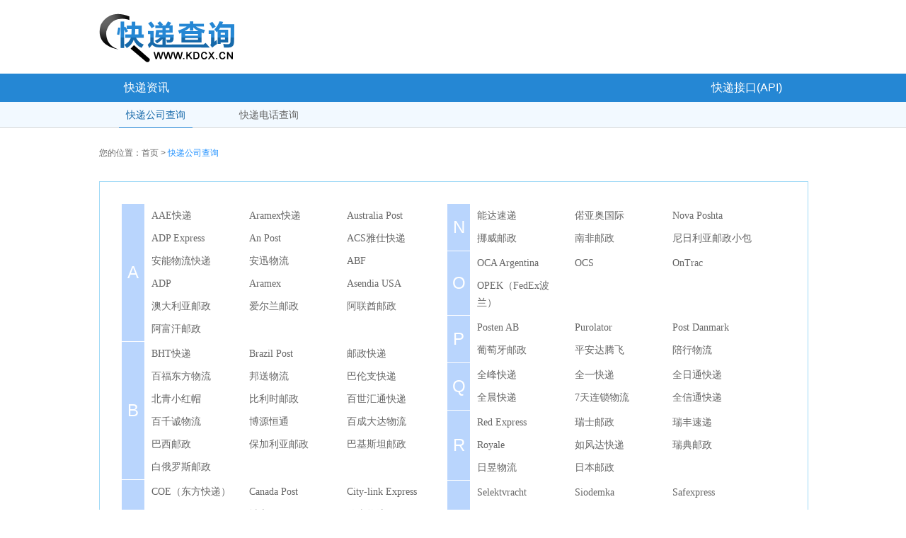

--- FILE ---
content_type: text/html
request_url: http://www.kdcx.cn/allcompany.html
body_size: 9071
content:
<!doctype html>
<html>
<head>
<meta charset="utf-8">
<title>快递公司_快递公司电话_快递查询网</title>
<meta content="快递公司，快递公司电话，快递公司查询，快递公司大全" name="keywords">
<meta content="快递查询网提供常见国内快递品牌、国际快递品牌网点、电话及其它相关信息查询服务，同时支持手机查询快递，提供免费Open API。" name="description">
<link rel="stylesheet" href="/css/base.css" type="text/css" >
<link rel="stylesheet" href="/css/module.css" type="text/css">
<link rel="stylesheet" href="/css/index.css" type="text/css">
<link rel="stylesheet" href="/css/allcompany.css" type="text/css">
<link rel="stylesheet" href="/css/inquiry.css" type="text/css" media="screen">
<link rel="stylesheet" href="/css/information.css" type="text/css" media="screen">
</head>
<body>
<span id="fromsource" style="display:none"></span>
<!-- <script src="http://stat.xiaonaodai.com/stat.php?id=21362325" language="JavaScript" type="text/javascript"></script> -->

<div id="header">
		<div class="wrap1000">
							<div class="logo float_left"> <a href="http://www.kdcx.cn/" title="快递查询"><img src="/images/logo-old.png" width="191" height="69"></a> </div>
									</div>
</div>
<div id="nav">
		<div class="main_nav">
				<div class="wrap1000">
					<ul>
						<!--<li class="active"><a href="/">快递查询</a><i class="ui_icon_bg"></i></li>-->
						<li class=""><a href="/news.html">快递资讯</a></li>
						<li class=" float_right"><a href="/api.html">快递接口(API)</a></li>
					</ul>

				</div>
		</div>


					<div class="sub_nav_box">
				<div class="wrap1000">
					<ul>
						<!--<li><a class="" href="/">快递查询</a></li>-->
						<li><a class="current" href="/allcompany.html">快递公司查询</a></li>
						<li><a class="" href="/phone.html">快递电话查询</a></li>
					</ul>
				</div>
			</div>
		
		</div>
<div id="container">
    <div class="wrap1000 main">
	<div class="w clearfix kddq_main">
		<h2 class="fw_h2"><em>您的位置：</em><a href="/">首页 </a> &gt; <span class="color_blue">快递公司查询</span></h2>
		<!--<div class="wd_cy clearfix">
			<ul>
				<li><a href="/single/shentong.html" target="_blank" title="申通快递"><img src="images/st_logo.gif"></a></li>
				<li><a href="/single/yunda.html" target="_blank" title="韵达快运"><img src="images/yd_logo.gif"></a></li>
				<li><a href="/single/yuantong.html" target="_blank" title="圆通速递"><img src="images/yt_logo.gif"></a></li>
				<li><a href="/single/shunfeng.html" target="_blank" title="顺丰速运"><img src="images/sf_logo.gif"></a></li>
				<li><a href="/single/huitongkuaidi.html" target="_blank" title="汇通快运"><img src="images/htky_logo.gif"></a></li>
				<li><a href="/single/zhongtong.html" target="_blank" title="中通快递"><img src="images/zt_logo.gif"></a></li>
				<li><a href="/single/youzhengguonei.html" target="_blank" title="邮政国内"><img src="images/yzgn_logo.gif"></a></li>
				<li><a href="/single/debangwuliu.html" target="_blank" title="德邦物流"><img src="images/dbwl_logo.gif"></a></li>
				<li><a href="/single/ems.html" target="_blank" title="EMS"><img src="images/ems_logo.gif"></a></li>
				<li><a href="/single/tiantian.html" target="_blank" title="天天快递"><img src="images/tt_logo.gif"></a></li>
				<li><a href="/single/zhaijisong.html" target="_blank" title="宅急送"><img src="images/zjs_logo.gif"></a></li>
				<li><a href="/single/quanfengkuaidi.html" target="_blank" title="全峰快递"><img src="images/qfkd_logo.gif"></a></li>
			</ul>
		</div>-->

		<div class="wd_div dh_sc clearfix">
			<table class="all_city gj_company">
				<tbody>
				<tr>
					<td class="first">A</td>
					<td>
						<ul class='all_company'>
															<a href="/single/aae.html" title="AAE快递" target="_blank"><li>AAE快递</li></a>
															<a href="/single/aramex.html" title="Aramex快递" target="_blank"><li>Aramex快递</li></a>
															<a href="/single/auspost.html" title="Australia Post" target="_blank"><li>Australia Post</li></a>
															<a href="/single/adp.html" title="ADP Express" target="_blank"><li>ADP Express</li></a>
															<a href="/single/anposten.html" title="An Post" target="_blank"><li>An Post</li></a>
															<a href="/single/acs.html" title="ACS雅仕快递" target="_blank"><li>ACS雅仕快递</li></a>
															<a href="/single/annengwuliu.html" title="安能物流快递" target="_blank"><li>安能物流快递</li></a>
															<a href="/single/anxl.html" title="安迅物流" target="_blank"><li>安迅物流</li></a>
															<a href="/single/abf.html" title="ABF" target="_blank"><li>ABF</li></a>
															<a href="/single/adp.html" title="ADP" target="_blank"><li>ADP</li></a>
															<a href="/single/aramex.html" title="Aramex" target="_blank"><li>Aramex</li></a>
															<a href="/single/asendiausa.html" title="Asendia USA" target="_blank"><li>Asendia USA</li></a>
															<a href="/single/auspost.html" title="澳大利亚邮政" target="_blank"><li>澳大利亚邮政</li></a>
															<a href="/single/anposten.html" title="爱尔兰邮政" target="_blank"><li>爱尔兰邮政</li></a>
															<a href="/single/emirates.html" title="阿联酋邮政" target="_blank"><li>阿联酋邮政</li></a>
															<a href="/single/afghan.html" title="阿富汗邮政" target="_blank"><li>阿富汗邮政</li></a>
													</ul> </td>
				</tr>
				<tr>
					<td class="first">B</td>
					<td><ul class='all_company'>
															<a href="/single/bht.html" title="BHT快递" target="_blank"><li>BHT快递</li></a>
															<a href="/single/brazilposten.html" title="Brazil Post" target="_blank"><li>Brazil Post</li></a>
															<a href="/single/youzhengguonei.html" title="邮政快递" target="_blank"><li>邮政快递</li></a>
															<a href="/single/baifudongfang.html" title="百福东方物流" target="_blank"><li>百福东方物流</li></a>
															<a href="/single/bangsongwuliu.html" title="邦送物流" target="_blank"><li>邦送物流</li></a>
															<a href="/single/balunzhi.html" title="巴伦支快递" target="_blank"><li>巴伦支快递</li></a>
															<a href="/single/xiaohongmao.html" title="北青小红帽" target="_blank"><li>北青小红帽</li></a>
															<a href="/single/bpost.html" title="比利时邮政" target="_blank"><li>比利时邮政</li></a>
															<a href="/single/huitongkuaidi.html" title="百世汇通快递" target="_blank"><li>百世汇通快递</li></a>
															<a href="/single/bqcwl.html" title="百千诚物流" target="_blank"><li>百千诚物流</li></a>
															<a href="/single/byht.html" title="博源恒通" target="_blank"><li>博源恒通</li></a>
															<a href="/single/idada.html" title="百成大达物流" target="_blank"><li>百成大达物流</li></a>
															<a href="/single/brazilposten.html" title="巴西邮政" target="_blank"><li>巴西邮政</li></a>
															<a href="/single/bulgarian.html" title="保加利亚邮政" target="_blank"><li>保加利亚邮政</li></a>
															<a href="/single/pakistan.html" title="巴基斯坦邮政" target="_blank"><li>巴基斯坦邮政</li></a>
															<a href="/single/belpost.html" title="白俄罗斯邮政" target="_blank"><li>白俄罗斯邮政</li></a>
													</ul> </td>
				</tr>
				<tr>
					<td class="first">C</td>
					<td><ul class='all_company'>
															<a href="/single/coe.html" title="COE（东方快递）" target="_blank"><li>COE（东方快递）</li></a>
															<a href="/single/canpost.html" title="Canada Post" target="_blank"><li>Canada Post</li></a>
															<a href="/single/citylink.html" title="City-link Express" target="_blank"><li>City-link Express</li></a>
															<a href="/single/brazilposten.html" title="Correios" target="_blank"><li>Correios</li></a>
															<a href="/single/city100.html" title="城市100" target="_blank"><li>城市100</li></a>
															<a href="/single/chuanxiwuliu.html" title="传喜物流" target="_blank"><li>传喜物流</li></a>
															<a href="/single/chengjisudi.html" title="城际快递" target="_blank"><li>城际快递</li></a>
															<a href="/single/lijisong.html" title="成都立即送" target="_blank"><li>成都立即送</li></a>
															<a href="/single/chukou1.html" title="出口易" target="_blank"><li>出口易</li></a>
															<a href="/single/ccd56.html" title="次晨达物流" target="_blank"><li>次晨达物流</li></a>
															<a href="/single/nanjingshengbang.html" title="晟邦物流" target="_blank"><li>晟邦物流</li></a>
															<a href="/single/chronopostport.html" title="Chronopost Portugal" target="_blank"><li>Chronopost Portugal</li></a>
													</ul> </td>
				</tr>
				<tr>
					<td class="first">D</td>
					<td><ul class='all_company'>
															<a href="/single/dpex.html" title="DPEX" target="_blank"><li>DPEX</li></a>
															<a href="/single/dhl.html" title="dhl国际快递" target="_blank"><li>dhl国际快递</li></a>
															<a href="/single/dsukuaidi.html" title="D速物流" target="_blank"><li>D速物流</li></a>
															<a href="/single/debangwuliu.html" title="德邦物流" target="_blank"><li>德邦物流</li></a>
															<a href="/single/datianwuliu.html" title="大田物流" target="_blank"><li>大田物流</li></a>
															<a href="/single/coe.html" title="东方快递" target="_blank"><li>东方快递</li></a>
															<a href="/single/disifang.html" title="递四方" target="_blank"><li>递四方</li></a>
															<a href="/single/dayangwuliu.html" title="大洋物流" target="_blank"><li>大洋物流</li></a>
															<a href="/single/diantongkuaidi.html" title="店通快递" target="_blank"><li>店通快递</li></a>
															<a href="/single/dechuangwuliu.html" title="德创物流" target="_blank"><li>德创物流</li></a>
															<a href="/single/donghong.html" title="东红物流" target="_blank"><li>东红物流</li></a>
															<a href="/single/postdanmarken.html" title="丹麦邮政" target="_blank"><li>丹麦邮政</li></a>
															<a href="/single/donghanwl.html" title="东瀚物流" target="_blank"><li>东瀚物流</li></a>
															<a href="/single/defangwuliu.html" title="德方物流" target="_blank"><li>德方物流</li></a>
															<a href="/single/dhl.html" title="DHL（中国件）" target="_blank"><li>DHL（中国件）</li></a>
															<a href="/single/dhlen.html" title="DHL（国际件）" target="_blank"><li>DHL（国际件）</li></a>
															<a href="/single/dhlde.html" title="DHL（德国件）" target="_blank"><li>DHL（德国件）</li></a>
															<a href="/single/dhlpoland.html" title="DHL（波兰件）" target="_blank"><li>DHL（波兰件）</li></a>
															<a href="/single/dhlbenelux.html" title="DHL Benelux" target="_blank"><li>DHL Benelux</li></a>
															<a href="/single/dpd.html" title="DPD" target="_blank"><li>DPD</li></a>
															<a href="/single/dpdgermany.html" title="DPD（德国件）" target="_blank"><li>DPD（德国件）</li></a>
															<a href="/single/dpdpoland.html" title="DPD（波兰件）" target="_blank"><li>DPD（波兰件）</li></a>
															<a href="/single/dpduk.html" title="DPD（英国件）" target="_blank"><li>DPD（英国件）</li></a>
															<a href="/single/deltec.html" title="Deltec Courier" target="_blank"><li>Deltec Courier</li></a>
															<a href="/single/directlink.html" title="Direct Link" target="_blank"><li>Direct Link</li></a>
															<a href="/single/dtdcindia.html" title="DTDC India" target="_blank"><li>DTDC India</li></a>
													</ul> </td>
				</tr>
				<tr>
					<td class="first">E</td>
					<td><ul class='all_company'>
															<a href="/single/ems.html" title="ems快递" target="_blank"><li>ems快递</li></a>
															<a href="/single/emsguoji.html" title="ems国际快递" target="_blank"><li>ems国际快递</li></a>
															<a href="/single/ems.html" title="EMS快递" target="_blank"><li>EMS快递</li></a>
															<a href="/single/ems.html" title="EMS（中国件）" target="_blank"><li>EMS（中国件）</li></a>
															<a href="/single/emsguoji.html" title="EMS（国际件）" target="_blank"><li>EMS（国际件）</li></a>
															<a href="/single/estes.html" title="Estes" target="_blank"><li>Estes</li></a>
															<a href="/single/ecfirstclass.html" title="EC-Firstclass" target="_blank"><li>EC-Firstclass</li></a>
															<a href="/single/estafeta.html" title="Estafeta" target="_blank"><li>Estafeta</li></a>
													</ul> </td>
				</tr>
				<tr>
					<td class="first">F</td>
					<td><ul class='all_company'>
															<a href="/single/hnfy.html" title="飞鹰物流" target="_blank"><li>飞鹰物流</li></a>
															<a href="/single/fedex.html" title="fedex国际快递" target="_blank"><li>fedex国际快递</li></a>
															<a href="/single/fedexus.html" title="FedEx（美国）" target="_blank"><li>FedEx（美国）</li></a>
															<a href="/single/fardarww.html" title="Fardar Worldwide" target="_blank"><li>Fardar Worldwide</li></a>
															<a href="/single/rufengda.html" title="如风达快递" target="_blank"><li>如风达快递</li></a>
															<a href="/single/feikangda.html" title="飞康达物流" target="_blank"><li>飞康达物流</li></a>
															<a href="/single/feibaokuaidi.html" title="飞豹快递" target="_blank"><li>飞豹快递</li></a>
															<a href="/single/feihukuaidi.html" title="飞狐快递" target="_blank"><li>飞狐快递</li></a>
															<a href="/single/fanyukuaidi.html" title="凡宇速递" target="_blank"><li>凡宇速递</li></a>
															<a href="/single/fandaguoji.html" title="颿达国际" target="_blank"><li>颿达国际</li></a>
															<a href="/single/feiyuanvipshop.html" title="飞远快递" target="_blank"><li>飞远快递</li></a>
															<a href="/single/lianbangkuaidi.html" title="FedEx（中国件）" target="_blank"><li>FedEx（中国件）</li></a>
															<a href="/single/fedexuk.html" title="FedEx（英国件）" target="_blank"><li>FedEx（英国件）</li></a>
															<a href="/single/fastway.html" title="Fastway Ireland" target="_blank"><li>Fastway Ireland</li></a>
															<a href="/single/chronopostfren.html" title="法国邮政（大包EMS）" target="_blank"><li>法国邮政（大包EMS）</li></a>
													</ul> </td>
				</tr>
				<tr>
					<td class="first">G</td>
					<td><ul class='all_company'>
															<a href="/single/gsm.html" title="GSM快递" target="_blank"><li>GSM快递</li></a>
															<a href="/single/gaticn.html" title="GATI快递" target="_blank"><li>GATI快递</li></a>
															<a href="/single/ganzhongnengda.html" title="能达快递" target="_blank"><li>能达快递</li></a>
															<a href="/single/youzhengguonei.html" title="邮政快递" target="_blank"><li>邮政快递</li></a>
															<a href="/single/youzhengguoji.html" title="国际邮件" target="_blank"><li>国际邮件</li></a>
															<a href="/single/youzhengguonei.html" title="邮政快递" target="_blank"><li>邮政快递</li></a>
															<a href="/single/gongsuda.html" title="共速达" target="_blank"><li>共速达</li></a>
															<a href="/single/guotongkuaidi.html" title="国通快递" target="_blank"><li>国通快递</li></a>
															<a href="/single/gdkd.html" title="港快速递" target="_blank"><li>港快速递</li></a>
															<a href="/single/hre.html" title="高铁速递" target="_blank"><li>高铁速递</li></a>
															<a href="/single/gda.html" title="冠达快递" target="_blank"><li>冠达快递</li></a>
															<a href="/single/gtongsudi.html" title="广通速递" target="_blank"><li>广通速递</li></a>
															<a href="/single/gls.html" title="GLS" target="_blank"><li>GLS</li></a>
															<a href="/single/gatikwe.html" title="Gati-KWE" target="_blank"><li>Gati-KWE</li></a>
													</ul> </td>
				</tr>
				<tr>
					<td class="first">H</td>
					<td><ul class='all_company'>
															<a href="/single/pfcexpress.html" title="皇家物流" target="_blank"><li>皇家物流</li></a>
															<a href="/single/huoban.html" title="伙伴物流" target="_blank"><li>伙伴物流</li></a>
															<a href="/single/tiandihuayu.html" title="天地华宇物流" target="_blank"><li>天地华宇物流</li></a>
															<a href="/single/hengluwuliu.html" title="恒路物流" target="_blank"><li>恒路物流</li></a>
															<a href="/single/hlyex.html" title="好来运快递" target="_blank"><li>好来运快递</li></a>
															<a href="/single/huaxialongwuliu.html" title="华夏龙物流" target="_blank"><li>华夏龙物流</li></a>
															<a href="/single/tiantian.html" title="天天快递" target="_blank"><li>天天快递</li></a>
															<a href="/single/hebeijianhua.html" title="河北建华" target="_blank"><li>河北建华</li></a>
															<a href="/single/haimengsudi.html" title="海盟速递" target="_blank"><li>海盟速递</li></a>
															<a href="/single/huaqikuaiyun.html" title="华企快运" target="_blank"><li>华企快运</li></a>
															<a href="/single/haoshengwuliu.html" title="昊盛物流" target="_blank"><li>昊盛物流</li></a>
															<a href="/single/hutongwuliu.html" title="户通物流" target="_blank"><li>户通物流</li></a>
															<a href="/single/hzpl.html" title="华航快递" target="_blank"><li>华航快递</li></a>
															<a href="/single/huangmajia.html" title="黄马甲快递" target="_blank"><li>黄马甲快递</li></a>
															<a href="/single/ucs.html" title="合众速递" target="_blank"><li>合众速递</li></a>
															<a href="/single/postnl.html" title="荷兰邮政" target="_blank"><li>荷兰邮政</li></a>
															<a href="/single/koreapost.html" title="韩国邮政" target="_blank"><li>韩国邮政</li></a>
													</ul> </td>
				</tr>
				<tr>
					<td class="first">I</td>
					<td><ul class='all_company'>
															<a href="/single/iparcel.html" title="i-parcel" target="_blank"><li>i-parcel</li></a>
															<a href="/single/seur.html" title="International Seur" target="_blank"><li>International Seur</li></a>
															<a href="/single/interlink.html" title="Interlink Express" target="_blank"><li>Interlink Express</li></a>
													</ul> </td>
				</tr>
				<tr>
					<td class="first">J</td>
					<td><ul class='all_company'>
															<a href="/single/jindawuliu.html" title="金大物流" target="_blank"><li>金大物流</li></a>
															<a href="/single/jiajiwuliu.html" title="佳吉物流" target="_blank"><li>佳吉物流</li></a>
															<a href="/single/jiayiwuliu.html" title="佳怡物流" target="_blank"><li>佳怡物流</li></a>
															<a href="/single/jiayunmeiwuliu.html" title="加运美快递" target="_blank"><li>加运美快递</li></a>
															<a href="/single/jixianda.html" title="急先达物流" target="_blank"><li>急先达物流</li></a>
															<a href="/single/jinguangsudikuaijian.html" title="京广速递快件" target="_blank"><li>京广速递快件</li></a>
															<a href="/single/jinyuekuaidi.html" title="晋越快递" target="_blank"><li>晋越快递</li></a>
															<a href="/single/jialidatong.html" title="嘉里大通" target="_blank"><li>嘉里大通</li></a>
															<a href="/single/jietekuaidi.html" title="捷特快递" target="_blank"><li>捷特快递</li></a>
															<a href="/single/jiuyicn.html" title="久易快递" target="_blank"><li>久易快递</li></a>
															<a href="/single/jd.html" title="京东快递" target="_blank"><li>京东快递</li></a>
															<a href="/single/jiguangzhuanyun.html" title="极光转运" target="_blank"><li>极光转运</li></a>
															<a href="/single/jdexpressusa.html" title="骏达快递" target="_blank"><li>骏达快递</li></a>
															<a href="/single/canpost.html" title="加拿大邮政" target="_blank"><li>加拿大邮政</li></a>
															<a href="/single/ceskaposta.html" title="捷克邮政" target="_blank"><li>捷克邮政</li></a>
													</ul> </td>
				</tr>
				<tr>
					<td class="first">K</td>
					<td><ul class='all_company'>
															<a href="/single/kcs.html" title="KCS Express" target="_blank"><li>KCS Express</li></a>
															<a href="/single/kuaijiesudi.html" title="快捷快递" target="_blank"><li>快捷快递</li></a>
															<a href="/single/kangliwuliu.html" title="康力物流" target="_blank"><li>康力物流</li></a>
															<a href="/single/kuayue.html" title="跨越物流" target="_blank"><li>跨越物流</li></a>
															<a href="/single/kuaiyouda.html" title="快优达速递" target="_blank"><li>快优达速递</li></a>
															<a href="/single/hrvatska.html" title="克罗地亚邮政" target="_blank"><li>克罗地亚邮政</li></a>
													</ul> </td>
				</tr>
				<tr>
					<td class="first">L</td>
					<td><ul class='all_company'>
															<a href="/single/latvia.html" title="拉脱维亚" target="_blank"><li>拉脱维亚</li></a>
															<a href="/single/lithuania.html" title="立陶宛邮政" target="_blank"><li>立陶宛邮政</li></a>
															<a href="/single/libanpost.html" title="黎巴嫩邮政" target="_blank"><li>黎巴嫩邮政</li></a>
															<a href="/single/ldxpress.html" title="LDXpress" target="_blank"><li>LDXpress</li></a>
															<a href="/single/lianhaowuliu.html" title="联昊通物流" target="_blank"><li>联昊通物流</li></a>
															<a href="/single/longbanwuliu.html" title="龙邦快递" target="_blank"><li>龙邦快递</li></a>
															<a href="/single/lianbangkuaidi.html" title="联邦快递" target="_blank"><li>联邦快递</li></a>
															<a href="/single/lejiedi.html" title="乐捷递" target="_blank"><li>乐捷递</li></a>
															<a href="/single/lijisong.html" title="立即送" target="_blank"><li>立即送</li></a>
															<a href="/single/lanhukuaidi.html" title="蓝弧快递" target="_blank"><li>蓝弧快递</li></a>
															<a href="/single/lasership.html" title="LaserShip" target="_blank"><li>LaserShip</li></a>
															<a href="/single/romanian.html" title="罗马尼亚邮政" target="_blank"><li>罗马尼亚邮政</li></a>
													</ul> </td>
				</tr>
				<tr>
					<td class="first">M</td>
					<td><ul class='all_company'>
															<a href="/single/mailikuaidi.html" title="麦力快递" target="_blank"><li>麦力快递</li></a>
															<a href="/single/malta.html" title="马耳他邮政" target="_blank"><li>马耳他邮政</li></a>
															<a href="/single/macedonia.html" title="马其顿邮政" target="_blank"><li>马其顿邮政</li></a>
															<a href="/single/maldives.html" title="马尔代夫邮政" target="_blank"><li>马尔代夫邮政</li></a>
															<a href="/single/moldova.html" title="摩尔多瓦邮政" target="_blank"><li>摩尔多瓦邮政</li></a>
															<a href="/single/bangladesh.html" title="孟加拉国（EMS）" target="_blank"><li>孟加拉国（EMS）</li></a>
															<a href="/single/minghangkuaidi.html" title="民航快递" target="_blank"><li>民航快递</li></a>
															<a href="/single/meiguokuaidi.html" title="美国快递" target="_blank"><li>美国快递</li></a>
															<a href="/single/menduimen.html" title="门对门" target="_blank"><li>门对门</li></a>
															<a href="/single/mingliangwuliu.html" title="明亮物流" target="_blank"><li>明亮物流</li></a>
															<a href="/single/minbangsudi.html" title="民邦速递" target="_blank"><li>民邦速递</li></a>
															<a href="/single/minshengkuaidi.html" title="闽盛快递" target="_blank"><li>闽盛快递</li></a>
															<a href="/single/mrw.html" title="MRW" target="_blank"><li>MRW</li></a>
															<a href="/single/myhermes.html" title="MyHermes" target="_blank"><li>MyHermes</li></a>
															<a href="/single/multipack.html" title="Mexico Multipack" target="_blank"><li>Mexico Multipack</li></a>
															<a href="/single/mexicodenda.html" title="Mexico Senda" target="_blank"><li>Mexico Senda</li></a>
															<a href="/single/malaysiapost.html" title="马来西亚邮政（小包）" target="_blank"><li>马来西亚邮政（小包）</li></a>
															<a href="/single/malaysiaems.html" title="马来西亚（大包EMS）" target="_blank"><li>马来西亚（大包EMS）</li></a>
															<a href="/single/mexico.html" title="墨西哥邮政" target="_blank"><li>墨西哥邮政</li></a>
													</ul> </td>
				</tr>
			</table>
			<table class="all_city gj_company" >
				<tr>
					<td class="first">N</td>
					<td><ul class='all_company'>
															<a href="/single/ganzhongnengda.html" title="能达速递" target="_blank"><li>能达速递</li></a>
															<a href="/single/nuoyaao.html" title="偌亚奥国际" target="_blank"><li>偌亚奥国际</li></a>
															<a href="/single/novaposhta.html" title="Nova Poshta" target="_blank"><li>Nova Poshta</li></a>
															<a href="/single/postennorge.html" title="挪威邮政" target="_blank"><li>挪威邮政</li></a>
															<a href="/single/southafrican.html" title="南非邮政" target="_blank"><li>南非邮政</li></a>
															<a href="/single/nigerianpost.html" title="尼日利亚邮政小包" target="_blank"><li>尼日利亚邮政小包</li></a>
													</ul> </td>
				</tr>
				<tr>
					<td class="first">O</td>
					<td><ul class='all_company'>
															<a href="/single/ocaargen.html" title="OCA Argentina" target="_blank"><li>OCA Argentina</li></a>
															<a href="/single/ocs.html" title="OCS" target="_blank"><li>OCS</li></a>
															<a href="/single/ontrac.html" title="OnTrac" target="_blank"><li>OnTrac</li></a>
															<a href="/single/opek.html" title="OPEK（FedEx波兰）" target="_blank"><li>OPEK（FedEx波兰）</li></a>
													</ul> </td>
				</tr>
				<tr>
					<td class="first">P</td>
					<td><ul class='all_company'>
															<a href="/single/postenab.html" title="Posten AB" target="_blank"><li>Posten AB</li></a>
															<a href="/single/purolator.html" title="Purolator" target="_blank"><li>Purolator</li></a>
															<a href="/single/postdanmarken.html" title="Post Danmark" target="_blank"><li>Post Danmark</li></a>
															<a href="/single/portugalctt.html" title="葡萄牙邮政" target="_blank"><li>葡萄牙邮政</li></a>
															<a href="/single/pingandatengfei.html" title="平安达腾飞" target="_blank"><li>平安达腾飞</li></a>
															<a href="/single/peixingwuliu.html" title="陪行物流" target="_blank"><li>陪行物流</li></a>
													</ul> </td>
				</tr>
				<tr>
					<td class="first">Q</td>
					<td><ul class='all_company'>
															<a href="/single/quanfengkuaidi.html" title="全峰快递" target="_blank"><li>全峰快递</li></a>
															<a href="/single/quanyikuaidi.html" title="全一快递" target="_blank"><li>全一快递</li></a>
															<a href="/single/quanritongkuaidi.html" title="全日通快递" target="_blank"><li>全日通快递</li></a>
															<a href="/single/quanchenkuaidi.html" title="全晨快递" target="_blank"><li>全晨快递</li></a>
															<a href="/single/sevendays.html" title="7天连锁物流" target="_blank"><li>7天连锁物流</li></a>
															<a href="/single/quanxintong.html" title="全信通快递" target="_blank"><li>全信通快递</li></a>
													</ul> </td>
				</tr>
				<tr>
					<td class="first">R</td>
					<td><ul class='all_company'>
															<a href="/single/redexpress.html" title="Red Express" target="_blank"><li>Red Express</li></a>
															<a href="/single/swisspost.html" title="瑞士邮政" target="_blank"><li>瑞士邮政</li></a>
															<a href="/single/rfsd.html" title="瑞丰速递" target="_blank"><li>瑞丰速递</li></a>
															<a href="/single/nuoyaao.html" title="Royale" target="_blank"><li>Royale</li></a>
															<a href="/single/rufengda.html" title="如风达快递" target="_blank"><li>如风达快递</li></a>
															<a href="/single/ruidianyouzheng.html" title="瑞典邮政" target="_blank"><li>瑞典邮政</li></a>
															<a href="/single/riyuwuliu.html" title="日昱物流" target="_blank"><li>日昱物流</li></a>
															<a href="/single/japanposten.html" title="日本邮政" target="_blank"><li>日本邮政</li></a>
													</ul> </td>
				</tr>
				<tr>
					<td class="first">S</td>
					<td><ul class='all_company'>
															<a href="/single/selektvracht.html" title="Selektvracht" target="_blank"><li>Selektvracht</li></a>
															<a href="/single/siodemka.html" title="Siodemka" target="_blank"><li>Siodemka</li></a>
															<a href="/single/safexpress.html" title="Safexpress" target="_blank"><li>Safexpress</li></a>
															<a href="/single/skynetmalaysia.html" title="SkyNet（马来西亚）" target="_blank"><li>SkyNet（马来西亚）</li></a>
															<a href="/single/saudipost.html" title="沙特阿拉伯邮政" target="_blank"><li>沙特阿拉伯邮政</li></a>
															<a href="/single/serbia.html" title="塞尔维亚邮政" target="_blank"><li>塞尔维亚邮政</li></a>
															<a href="/single/cypruspost.html" title="塞浦路斯邮政" target="_blank"><li>塞浦路斯邮政</li></a>
															<a href="/single/shyfwl.html" title="上海御风速运" target="_blank"><li>上海御风速运</li></a>
															<a href="/single/sinoex.html" title="Sinoex" target="_blank"><li>Sinoex</li></a>
															<a href="/single/shentong.html" title="申通快递" target="_blank"><li>申通快递</li></a>
															<a href="/single/shunfeng.html" title="顺丰快递" target="_blank"><li>顺丰快递</li></a>
															<a href="/single/suer.html" title="速尔快递" target="_blank"><li>速尔快递</li></a>
															<a href="/single/haihongwangsong.html" title="山东海红" target="_blank"><li>山东海红</li></a>
															<a href="/single/shenghuiwuliu.html" title="盛辉物流" target="_blank"><li>盛辉物流</li></a>
															<a href="/single/shengfengwuliu.html" title="盛丰物流" target="_blank"><li>盛丰物流</li></a>
															<a href="/single/shangda.html" title="上大物流" target="_blank"><li>上大物流</li></a>
															<a href="/single/santaisudi.html" title="三态速递" target="_blank"><li>三态速递</li></a>
															<a href="/single/saiaodi.html" title="赛澳递" target="_blank"><li>赛澳递</li></a>
															<a href="/single/shenganwuliu.html" title="圣安物流" target="_blank"><li>圣安物流</li></a>
															<a href="/single/sxhongmajia.html" title="山西红马甲" target="_blank"><li>山西红马甲</li></a>
															<a href="/single/suijiawuliu.html" title="穗佳物流" target="_blank"><li>穗佳物流</li></a>
															<a href="/single/syjiahuier.html" title="沈阳佳惠尔" target="_blank"><li>沈阳佳惠尔</li></a>
															<a href="/single/shlindao.html" title="上海林道货运" target="_blank"><li>上海林道货运</li></a>
															<a href="/single/shiyunkuaidi.html" title="世运快递" target="_blank"><li>世运快递</li></a>
															<a href="/single/sytjs.html" title="沈阳特急送" target="_blank"><li>沈阳特急送</li></a>
													</ul> </td>
				</tr>
				<tr>
					<td class="first">T</td>
					<td><ul class='all_company'>
															<a href="/single/tcixps.html" title="TCI XPS" target="_blank"><li>TCI XPS</li></a>
															<a href="/single/tntuk.html" title="tnt国际快递" target="_blank"><li>tnt国际快递</li></a>
															<a href="/single/tntau.html" title="TNT（澳大利亚件）" target="_blank"><li>TNT（澳大利亚件）</li></a>
															<a href="/single/tntitaly.html" title="TNT（意大利件）" target="_blank"><li>TNT（意大利件）</li></a>
															<a href="/single/tollpriority.html" title="Toll Priority" target="_blank"><li>Toll Priority</li></a>
															<a href="/single/thailand.html" title="泰国邮政" target="_blank"><li>泰国邮政</li></a>
															<a href="/single/tianzong.html" title="天纵物流" target="_blank"><li>天纵物流</li></a>
															<a href="/single/nntengda.html" title="腾达物流" target="_blank"><li>腾达物流</li></a>
															<a href="/single/dpexen.html" title="Toll" target="_blank"><li>Toll</li></a>
															<a href="/single/tunisia.html" title="突尼斯邮政" target="_blank"><li>突尼斯邮政</li></a>
															<a href="/single/tnt.html" title="TNT快递" target="_blank"><li>TNT快递</li></a>
															<a href="/single/tiantian.html" title="天天快递" target="_blank"><li>天天快递</li></a>
															<a href="/single/tiandihuayu.html" title="天地华宇" target="_blank"><li>天地华宇</li></a>
															<a href="/single/tonghetianxia.html" title="通和天下" target="_blank"><li>通和天下</li></a>
													</ul> </td>
				</tr>
				<tr>
					<td class="first">U</td>
					<td><ul class='all_company'>
															<a href="/single/upsfreight.html" title="UPS快递" target="_blank"><li>UPS快递</li></a>
															<a href="/single/upsmailinno.html" title="UPS Mail Innovations" target="_blank"><li>UPS Mail Innovations</li></a>
															<a href="/single/ups.html" title="UPS" target="_blank"><li>UPS</li></a>
															<a href="/single/ups.html" title="UPS国际快递" target="_blank"><li>UPS国际快递</li></a>
															<a href="/single/youshuwuliu.html" title="UC优速快递" target="_blank"><li>UC优速快递</li></a>
															<a href="/single/usps.html" title="USPS" target="_blank"><li>USPS</li></a>
															<a href="/single/ueq.html" title="UEQ" target="_blank"><li>UEQ</li></a>
													</ul> </td>
				</tr>
				<tr>
					<td class="first">W</td>
					<td><ul class='all_company'>
															<a href="/single/emsukraine.html" title="乌克兰EMS" target="_blank"><li>乌克兰EMS</li></a>
															<a href="/single/ukrpost.html" title="乌克兰邮政" target="_blank"><li>乌克兰邮政</li></a>
															<a href="/single/wanboex.html" title="万博快递" target="_blank"><li>万博快递</li></a>
															<a href="/single/uzbekistan.html" title="乌兹别克斯坦(大、小包)" target="_blank"><li>乌兹别克斯坦(大、小包)</li></a>
															<a href="/single/wanxiangwuliu.html" title="万象物流" target="_blank"><li>万象物流</li></a>
															<a href="/single/weitepai.html" title="微特派" target="_blank"><li>微特派</li></a>
															<a href="/single/wanjiawuliu.html" title="万家物流" target="_blank"><li>万家物流</li></a>
													</ul> </td>
				</tr>
				<tr>
					<td class="first">X</td>
					<td><ul class='all_company'>
															<a href="/single/singpost.html" title="新加坡邮政" target="_blank"><li>新加坡邮政</li></a>
															<a href="/single/speedpost.html" title="新加坡邮政(大包、EMS)" target="_blank"><li>新加坡邮政(大包、EMS)</li></a>
															<a href="/single/eltahell.html" title="希腊邮政" target="_blank"><li>希腊邮政</li></a>
															<a href="/single/correosdees.html" title="西班牙邮政" target="_blank"><li>西班牙邮政</li></a>
															<a href="/single/xilaikd.html" title="喜来快递" target="_blank"><li>喜来快递</li></a>
															<a href="/single/republic.html" title="叙利亚邮政" target="_blank"><li>叙利亚邮政</li></a>
															<a href="/single/caledonia.html" title="新喀里多尼亚" target="_blank"><li>新喀里多尼亚</li></a>
															<a href="/single/xtb.html" title="鑫通宝物流" target="_blank"><li>鑫通宝物流</li></a>
															<a href="/single/xiyoutekuaidi.html" title="希优特快递" target="_blank"><li>希优特快递</li></a>
															<a href="/single/xinbangwuliu.html" title="新邦物流" target="_blank"><li>新邦物流</li></a>
															<a href="/single/xinfengwuliu.html" title="信丰物流" target="_blank"><li>信丰物流</li></a>
															<a href="/single/neweggozzo.html" title="新蛋物流" target="_blank"><li>新蛋物流</li></a>
															<a href="/single/hkpost.html" title="香港邮政" target="_blank"><li>香港邮政</li></a>
															<a href="/single/xianglongyuntong.html" title="祥龙运通物流" target="_blank"><li>祥龙运通物流</li></a>
															<a href="/single/xianchengliansudi.html" title="西安城联速递" target="_blank"><li>西安城联速递</li></a>
															<a href="/single/nsf.html" title="新顺丰（NSF）" target="_blank"><li>新顺丰（NSF）</li></a>
													</ul> </td>
				</tr>
				<tr>
					<td class="first">Y</td>
					<td><ul class='all_company'>
															<a href="/single/yodel.html" title="YODEL" target="_blank"><li>YODEL</li></a>
															<a href="/single/parcelforce.html" title="英国邮政大包" target="_blank"><li>英国邮政大包</li></a>
															<a href="/single/royalmail.html" title="英国邮政小包" target="_blank"><li>英国邮政小包</li></a>
															<a href="/single/italysad.html" title="意大利SAD" target="_blank"><li>意大利SAD</li></a>
															<a href="/single/israelpost.html" title="以色列邮政" target="_blank"><li>以色列邮政</li></a>
															<a href="/single/newzealand.html" title="新西兰邮政" target="_blank"><li>新西兰邮政</li></a>
															<a href="/single/leopard.html" title="云豹国际货运" target="_blank"><li>云豹国际货运</li></a>
															<a href="/single/yemen.html" title="也门邮政" target="_blank"><li>也门邮政</li></a>
															<a href="/single/jordan.html" title="约旦邮政" target="_blank"><li>约旦邮政</li></a>
															<a href="/single/haypost.html" title="亚美尼亚邮政" target="_blank"><li>亚美尼亚邮政</li></a>
															<a href="/single/india.html" title="印度邮政" target="_blank"><li>印度邮政</li></a>
															<a href="/single/czwlyn.html" title="云南诚中" target="_blank"><li>云南诚中</li></a>
															<a href="/single/yuantong.html" title="圆通快递" target="_blank"><li>圆通快递</li></a>
															<a href="/single/yunda.html" title="韵达快递" target="_blank"><li>韵达快递</li></a>
															<a href="/single/yuntongkuaidi.html" title="运通快递" target="_blank"><li>运通快递</li></a>
															<a href="/single/youzhengguonei.html" title="邮政快递" target="_blank"><li>邮政快递</li></a>
															<a href="/single/youzhengguoji.html" title="邮政国际" target="_blank"><li>邮政国际</li></a>
															<a href="/single/yuanchengwuliu.html" title="远成物流" target="_blank"><li>远成物流</li></a>
															<a href="/single/yafengsudi.html" title="亚风速递" target="_blank"><li>亚风速递</li></a>
															<a href="/single/youshuwuliu.html" title="优速快递" target="_blank"><li>优速快递</li></a>
															<a href="/single/yishunhang.html" title="亿顺航" target="_blank"><li>亿顺航</li></a>
															<a href="/single/yuefengwuliu.html" title="越丰物流" target="_blank"><li>越丰物流</li></a>
															<a href="/single/yuananda.html" title="源安达快递" target="_blank"><li>源安达快递</li></a>
															<a href="/single/yuanfeihangwuliu.html" title="原飞航物流" target="_blank"><li>原飞航物流</li></a>
															<a href="/single/ems.html" title="ems快递" target="_blank"><li>ems快递</li></a>
															<a href="/single/yinjiesudi.html" title="银捷速递" target="_blank"><li>银捷速递</li></a>
															<a href="/single/yitongfeihong.html" title="一统飞鸿" target="_blank"><li>一统飞鸿</li></a>
															<a href="/single/yuxinwuliu.html" title="宇鑫物流" target="_blank"><li>宇鑫物流</li></a>
															<a href="/single/yitongda.html" title="易通达" target="_blank"><li>易通达</li></a>
															<a href="/single/youbijia.html" title="邮必佳" target="_blank"><li>邮必佳</li></a>
															<a href="/single/yiqiguojiwuliu.html" title="一柒物流" target="_blank"><li>一柒物流</li></a>
															<a href="/single/yinsu.html" title="音素快运" target="_blank"><li>音素快运</li></a>
															<a href="/single/yilingsuyun.html" title="亿领速运" target="_blank"><li>亿领速运</li></a>
															<a href="/single/yujiawuliu.html" title="煜嘉物流" target="_blank"><li>煜嘉物流</li></a>
															<a href="/single/gml.html" title="英脉物流" target="_blank"><li>英脉物流</li></a>
															<a href="/single/yikeman.html" title="易客满" target="_blank"><li>易客满</li></a>
													</ul> </td>
				</tr>
				<tr>
					<td class="first">Z</td>
					<td><ul class='all_company'>
															<a href="/single/chile.html" title="智利邮政" target="_blank"><li>智利邮政</li></a>
															<a href="/single/sujievip.html" title="郑州速捷" target="_blank"><li>郑州速捷</li></a>
															<a href="/single/zhongtong.html" title="中通快递" target="_blank"><li>中通快递</li></a>
															<a href="/single/zhaijisong.html" title="宅急送" target="_blank"><li>宅急送</li></a>
															<a href="/single/zhongtiewuliu.html" title="中铁快运" target="_blank"><li>中铁快运</li></a>
															<a href="/single/ztky.html" title="中铁物流" target="_blank"><li>中铁物流</li></a>
															<a href="/single/zhongyouwuliu.html" title="中邮物流" target="_blank"><li>中邮物流</li></a>
															<a href="/single/coe.html" title="中国东方(COE)" target="_blank"><li>中国东方(COE)</li></a>
															<a href="/single/zhimakaimen.html" title="芝麻开门" target="_blank"><li>芝麻开门</li></a>
															<a href="/single/youzhengguonei.html" title="邮政快递" target="_blank"><li>邮政快递</li></a>
															<a href="/single/zhengzhoujianhua.html" title="郑州建华" target="_blank"><li>郑州建华</li></a>
															<a href="/single/zhongsukuaidi.html" title="中速快件" target="_blank"><li>中速快件</li></a>
															<a href="/single/zhongtianwanyun.html" title="中天万运" target="_blank"><li>中天万运</li></a>
															<a href="/single/zhongruisudi.html" title="中睿速递" target="_blank"><li>中睿速递</li></a>
															<a href="/single/zhongwaiyun.html" title="中外运速递" target="_blank"><li>中外运速递</li></a>
															<a href="/single/zengyisudi.html" title="增益速递" target="_blank"><li>增益速递</li></a>
													</ul>
					</td>
				</tr>
				</tbody>
			</table>
		</div>
	</div>
</div></div>
<div id="footer">
		<div class="wrap1000">
				<!-- <div class="footer_infor">
				   <div class="usinfor"><a href="/aboutus.html">关于我们</a>-<a href="/contactus.html">联系方式</a>-<a href="/api.html"> 快递接口API合作</a></div>
					  <div class="friendly_link"><span>友情链接：</span><a href="http://www.kuaidi.com">快递网</a><a href="/allcompany.html">快递公司查询</a> <a href="/phone.html">快递电话查询</a></div>
						<p>Copyright ©2015-2021 南京追影网络科技有限公司 All Rights Reserved <a href="http://beian.miit.gov.cn/" target="_blank">苏ICP备15019977号-5</a></p>
				</div> -->
				<div class="footer_infor">
				   <div class="usinfor"><a href="http://www.kuaidi.com/aboutus.html">关于我们</a>-<a href="http://www.kuaidi.com/contactus.html">联系方式</a>-<a href="http://www.kuaidi.com/openapi.html"> 快递接口API合作</a></div>
					  <div class="friendly_link">本站隶属于<a href="http://www.kuaidi.com" style="padding:0">&nbsp;<font color="blue">快递网</font>&nbsp;</a>旗下网站<a href="/allcompany.html">快递公司查询</a><a href="/phone.html">快递电话查询</a></div>
						<p>Copyright ©2015-2021 南京追影网络科技有限公司 版权所有 <a href="http://beian.miit.gov.cn/" target="_blank">苏ICP备15019977号-5</a></p>
				</div>
		</div>
</div>
<script src="/js/jquery-min.js"></script>
<script src="/js/infor.js"></script>
<script src="/js/function.js"></script>
<script src="/js/jquery.SuperSlide.2.1.1.js"></script>
<script src="/js/apply.js"></script>
<script src="/js/apijump.js"></script>
<script>
	jQuery(".notice").slide({ titCell:".tab-hd li", mainCell:".tab-bd",delayTime:0 });
</script>
<script type="text/javascript">
$(document).ready(function(){
	bdclick = $("#fromsource").text();
	$("body a").each(function(){
		  var href=$(this).attr('href');
		  	  href = href.replace(bdclick,'');
		      href=href+bdclick;
		      $(this).attr("href",href);
		    
		});
})

</script>

<div class="display_none"> 
		<script type="text/javascript">var cnzz_protocol = (("https:" == document.location.protocol) ? " https://" : " http://");document.write(unescape("%3Cspan id='cnzz_stat_icon_1258794633'%3E%3C/span%3E%3Cscript src='" + cnzz_protocol + "s4.cnzz.com/z_stat.php%3Fid%3D1258794633' type='text/javascript'%3E%3C/script%3E"));</script> 
</div>


</body>
</html>


--- FILE ---
content_type: text/css
request_url: http://www.kdcx.cn/css/base.css
body_size: 2471
content:
@charset "utf-8";
/* CSS Document */

html,body,div,p, h1, h2, h3, h4, ul, li, ol , dl, dd, dt, table, tr, form,select,input,a,em,i,img,span{ margin: 0; padding: 0 }
ul, li, dl, dd, dt, form, table { list-style:none; }
input, textarea, select, button { vertical-align: middle }
table { border-collapse: collapse; border-spacing: 0 }
img { border:none; line-height:0; vertical-align: middle;}

/*public tag start*/
h1 { font-size: 24px; }
h2 { font-size: 20px; }
h3 { font-size: 16px; }
h4 { font-size: 14px; }
h1, h2, h3,h4{ font-weight: normal;}
a { outline: none; text-decoration: none; cursor: pointer; color: #666666;}
a:hover { outline: none; }
b,em,i{font-style:normal;  font-weight:normal }
/*public tag end*/


/*public  class start*/
.test { border:1px solid dddddd; }
.clear { clear: both; font-size: 0; line-height: 0; }
.aligncenter{text-align: center;margin: auto;display: block;}
.clearfix:after{clear:both;content:'\20';height:0;display:block}
.clear_left { clear:left; font-size:0; }
.clear_right { clear:right; font-size:0; }
.float_left { float:left; }
.float_right { float:right  !important; }
.mr10 { margin-right:10px; }
.mb10{ margin-bottom:10px; }
.mr15 { margin-right:15px; }
.mb5 { margin-bottom:15px; }
.mt15 { margin-top:15px; }
.mt40 { margin-top:40px !important; }
.mr20 { margin-right:20px; }
.mb20 { margin-bottom:20px; }
.mt120 {margin-top: 120px;}
.mt20 { margin-top:20px; }
.margin_center { margin:0 auto; }
.pd10 { padding:10px; }
.pd20 { padding:20px; }
.pd30 { padding:30px; }
.pd40 { padding:40px; }
.pdtb5{padding:5px 0;}
.pdrl22{padding:0 22px !important;}
.pt20{padding-top:20px !important;}
.pt10{padding-top:10px !important;}

.line_through { text-decoration:line-through; }
.font10 { font-size:10px; }
.font12 { font-size:12px; }
.font13 { font-size:13px; }
.font14 { font-size:14px !important;; }
.font15 { font-size:15px; }
.font16 { font-size:16px !important;; }
.font18 { font-size:18px; }
.font20 { font-size:20px; }
.color_blue{color: #2191ff;}
.color_orange {color: #ff853c !important;}
.color_gray{color: #a1a1a1;}
.text_center { text-align:center; }
.text_left { text-align:left; }
.text_right { text-align:right; }
.vertical_top { vertical-align:top; }
.vertical_middle { vertical-align:middle; }
.vertical_bottom { vertical-align:bottom; }
.display_none { display:none; }
.border_none{border:none !important;}
.border_top{border-top:none !important;}
.div_border{border: 1px solid #9fd9f6;}
.border_right{border-right: none  !important;}
.border_left{border-left: none  !important;}
.bg_color{ background-color: #f2f9ff;}
.italic { font-style:italic; }
.bold { font-weight:bold; }
.relative { position: relative; }
.absolute {position: absolute;}
.display_block{display: inline-block;}
/*public class  end*/


/*private modifiable style start*/
body,input,textarea,button,select { font: 12px "Microsoft YaHei", Verdana, arial, sans-serif; line-height: 22px; color:#666666; }
html,body { background-color:#fff;}
body.bg_color{background-color: #eeeeee;}
.wrap1000 { clear: both; margin:0 auto; width:1000px }
/*private  modifiable style end*/

/*----------------------style start----------------------*/

/*header*/
#header{ height:69px; padding:19px 0 16px 0; }
#header .tool_box{height:30px; line-height:30px;}
#header .logo{ width:191px; height:69px;}

/*nav*/
.main_nav{ background-color: #2587d4; height: 40px;}
.main_nav ul li{ float: left; line-height: 40px; position: relative;}
.main_nav ul li i{background-position: 0 -29px; position: absolute; bottom: 1px;*bottom: 0px; left: 50%;margin-left: -7px; width:9px; height: 5px; display: inline-block; overflow: hidden;}
.main_nav ul li a{font-size: 16px; color: #fff; display: inline-block; padding: 0 35px;}
.main_nav ul li.active a,.main_nav ul li a:hover{background-color:#1669aa; }
.sub_nav_box{background-color:#f2f9ff; height: 36px; border-bottom: 1px solid #dadada; position: relative;}
.sub_nav_box ul{position: absolute; top: 0;}
.sub_nav_box ul li{ line-height: 36px; float: left; padding: 0 28px;}
.sub_nav_box ul li a{height: 36px; line-height: 36px; padding: 0 10px; display: inline-block;font-size: 14px; color: #666666;}
.sub_nav_box ul li a.current{ border-bottom: 1px solid #2587d4; color: #1669aa;}
.sub_nav_box ul li a:hover{border-bottom: 1px solid #2587d4; }

/*footer*/
/* 原
#footer{ border-top: 1px solid #9fd9f6; padding: 20px 0; margin-top:12px; }
#footer .footer_help dl{float: left; border-right: 1px solid #ddd; width:190px; padding-left: 20px;}
.footer_help dl dt h3{color: #333333; line-height: 36px; }
.footer_help dl dd a{ color: #888888; line-height: 30px;}
.footer_help dl dd a:hover{   color: #009fe8;}
.footer_help dl dd span{line-height: 30px;}
.footer_help .saoma{float: left; margin-left: 20px; text-align: center;}
#footer .footer_infor{text-align: center; padding-top:20px;  color: #888888;}
*/

#footer{ margin-top:30px; }
#footer .footer_infor{text-align: center;  color: #888888;border-top: 1px solid #d7d7d7;  line-height:25px; padding:5px 0;}
#footer .footer_infor a,#footer .footer_infor span{ color:#333333; font-size:12px;padding:0; display:inline-block;}
#footer .footer_infor a:hover,#footer .footer_infor span:hover{color:#2191ff;}
#footer .footer_infor em{color:#333333; padding:0 15px;}
#footer .ftxt p {text-align: center; padding-top:10px;color: #888888;}
.footer_infor span{position:relative; cursor:pointer;}


/*icon*/
.search_button input,.search_box .input_box .search_bn,.down_icon,.hd ul li.on,.acon_title,.login_div .group i,.iphone_cont .app_download,.input_area i,.jg_icon,.expr_sub_title h3,.div_border .div_h,.tips_icon,.tool_span span,.best_infor_left .infor_div .ok_kt_icon,.js_shoucang{ background:url(../images/kd_icobgt.png) no-repeat 0 0; }
.go_top a,.fangkuai a,.erweima a span{background:url(../images/kd_icobgt.png) no-repeat 0 0;}
.download_a{background:url(images/kuaidi/mobile.png) no-repeat 0 0;}
/*bnt*/
.bnt_box .bnt1{ background-color: #2191ff;color: #fff;font-size: 16px;border: none;padding: 7px 0px;display: inline-block;border-radius: 5px;
  cursor: pointer;width: 100%;text-align: center;}
.bnt2{background-color: #009fe8; color: #fff; font-size: 14px; border: none; height: 32px; width: 110px; display: inline-block; border-radius:5px; cursor:pointer;}
.bnt3{color: #666666; padding:0px 10px !important;  line-height:25px; }
.bnt4{ background-color:#2191ff; padding:3px 20px !important; color:#fff !important; line-height:25px; }
.bnt2.bg_color1{background: #ff8400;}

/*tips_top*/
#tips_top{padding:20px 0;color: #666;}
#tips_top em{padding: 0 2px;}
.infor_txt{color: #666;}
.js_shoucang{  background-position: -10px -710px;
  padding-left: 20px;}

/* 友情链接 */
#footer .friendly_link{padding:0px 0;color:#888888; text-align:center;}
#footer .friendly_link a,#footer .friendly_link span{color:#888888; padding:0 10px;}
#footer .friendly_link a:hover{  color: #009fe8;}
#footer .footer_infor .usinfor a{padding:0 10px;}
.usinfor p a{ height:20px; line-height:20px;}





--- FILE ---
content_type: text/css
request_url: http://www.kdcx.cn/css/module.css
body_size: 1599
content:
@charset "utf-8";
/* CSS Document */

/*-----------------input----------------------*/
.search_box{padding:25px 153px 25px 153px;margin-top: 30px;}
.search_box.mrnone{margin: 0 ; padding: 0 153px;}
.search_box.pd20{padding: 20px 162px;}
.search_box .input_box{height:40px; position:relative;}
.search_box .input_box .kd_number{ width:583px;_width: 600px; height: 26px;  border:2px solid #2191ff; float: left; border-right: none; padding: 5px 8px; display: inline-block; background-color: #fff;font-size: 14px;}
.search_box .input_box .search_bn{ background-color: #2191ff; width:51px; height: 40px; color: #fff; display: inline-block; padding-left:40px; float: left; font-size: 16px; line-height:40px;    background-position: 0px -25px; float: left;}
.tip_case{color: #666666;line-height: 35px;}
.tip_case{height: 35px; line-height: 35px; font-size: 14px;}
.tip_case span{color: #2191ff; cursor: pointer;}
.tip_case em{    padding: 0 5px; color: #898b8c}
.dhname{color: #019cf6;display: block;font-family: Microsoft YaHei; font-size: 16px;position: absolute;display: inline-block; right:95px;  height: 40px; line-height: 40px;}




.danhao {border: #9fd9f6 1px solid;padding: 10px;display:none;padding: 25px 60px;}
.danhao li {overflow: hidden;margin-bottom: 15px;position: relative; _display:inline-block; }
.equerydanhao{width:509px; border: none;padding: 25px 0px;}
ul.timeline { position: relative; overflow: hidden; background: url("../images/v-line.png") repeat-y 7px 0;}
ul.a_timeline{width:732px;margin-left:50px;}
.best_new{color:#999;margin:0 0 60px 50px; float:left;}
.best_new.float_none{float:none;}
.best_new span{font-size:15px;}
.best_new em{color:#0579C6;}
.time_active { background:url(../images/time_active.png) no-repeat 0 2px; width: 6px; height: 55px; left: 5px; position: absolute}
.time_normal { background:url(../images/time_normal.png) no-repeat 0 2px; width: 6px; height: 55px; left: 5px; position: absolute}
.content_time { width: 430px; float: right; border: #eeeeee 1px solid; position: relative; border-radius: 3px; padding: 10px; margin-right: 10px;}
.a_timeline .content_time{width:637px;}
.jiantou { background:url(../images/jtou_gray.png) no-repeat 3px 0; display: block; position: absolute; width: 10px; height: 15px; left: -10px}
.time_s { display: block; float: left; font-family: "microsoft yahei"}
.kd_con { display: block; float: right; width: 300px}
.a_timeline .kd_con{width:411px;}
.swf_button{height:29px;width:137px; display:block; float:left; margin-left:20px;}
.buttonTex{font-size:12px; color:#F00; display:block; margin:6px 0 0 4px; float:left;}
.Newtext{float:left;}
.swf_button{height:29px;width:137px; display:block; float:left; margin-left:20px;}
.buttonTex{font-size:12px; color:#F00; display:none; margin:6px 0 0 4px; float:left;}

.swf_button.swf_button_kc{float:right; margin-right:25px;}
.buttonTex.buttonTex_kc{float:right; margin-right:25px;}

.on_changes {width: 599px;position: absolute;top: 40px;list-style: none;background: #FFF;border: 2px solid #2191ff;display: none;z-index: 1; border-top:none;}
.on_changes li {margin: 5px 0;padding: 2px 8px;font-family: "Microsoft YaHei";font-size: 16px;cursor:pointer;}
.on_changes li.active {background: #cee7ff;cursor: pointer}
.on_changes li:hover{background:#eee;}


/*pagination*/
.quotes {padding-right: 3px; padding: 25px 0; text-align: center}
.quotes a {border:1px solid #dddddd; color: #46a4d9; margin-right: 2px;     padding: 0 10px; line-height: 25px; background-color: #fff; display: inline-block;}
.quotes a:hover {border:1px solid #46a4d9;}
.quotes a.current {border:1px solid #46a4d9; color: #fff; margin-right: 2px;     padding: 0 10px; line-height: 25px; background-color: #46a4d9; display: inline-block;}
.quotes a.disabled {border:1px solid #dddddd;color: #dddddd; margin-right: 2px; padding: 0 10px;  line-height: 25px; background-color: #fff; display: inline-block; cursor:text;}
.quotes a.disabled:hover{border:1px solid #dddddd;}

.zx_list{padding:0 10px;}
.zx_list li{ height:35px; line-height:35px; width:420px; float:left;overflow: hidden;white-space: nowrap; text-overflow: ellipsis;-o-text-overflow: ellipsis;
-icab-text-overflow: ellipsis;-khtml-text-overflow: ellipsis;-moz-text-overflow: ellipsis;-webkit-text-overflow: ellipsis; display:block; margin-right:20px;}
.zx_list li span.tp { color: #fe6b00;}
.zx_list li a:hover{    color: #2191ff;}


.hotpingpai_list{padding:0 10px;}
.hotpingpai_list li{    float: left;width:130px;height:20px;padding: 10px 5px 10px 0; line-height: 20px;}
.hotpingpai_list li a{
    display: inline-block;
    width:120px;
    color: #666666;
    line-height:20px;
    overflow: hidden;
    white-space: nowrap;
    text-overflow: ellipsis;
    -o-text-overflow: ellipsis;
    -icab-text-overflow: ellipsis;
    -khtml-text-overflow: ellipsis;
    -moz-text-overflow: ellipsis;
    -webkit-text-overflow: ellipsis;
}
.hotpingpai_list li a:hover{    color: #2191ff;}


--- FILE ---
content_type: text/css
request_url: http://www.kdcx.cn/css/index.css
body_size: 3250
content:
@charset "utf-8";
/* CSS Document */

/*---------select-tab---------*/
.content_sub1{height:306px;padding-bottom: 30px; margin-top:30px;}
.common_list{width: 695px; border:1px solid #9fd9f6; background-color:#ffffff; height: 304px;float: left;}
.common_list .hd{ height:34px;  border-bottom:1px solid #9fd9f6; position: relative; top: 0;}
.common_list .hd ul{position: absolute;}
.hd ul li{float:left; width: 173px;  text-align: center; line-height:34px; height:34px; display: inline-block;}
.hd ul li.li_r{width: 175px;}
.hd ul li a{color: #666666; font-size: 14px;}
.hd ul li.on{ background-position: 130px -72px;background-color: #fff; border-top: 1px solid #2191ff; }
.hd ul .center_li.on{ width: 171px; border-left:1px solid #9fd9f6;border-right:1px solid #9fd9f6;}
.hd ul .left_li.on{ width: 172px; border-right:1px solid #9fd9f6;}
.hd ul .right_li.on{ width: 174px; border-left:1px solid #9fd9f6;}

.best_infor{margin-bottom: 10px; display:inline-block;border-bottom: #eeeeee 1px solid; padding-bottom: 10px;  }

.best_infor_left{float: left; width:728px; margin-top:35px;}
.best_infor_left img{float: left; border: 1px solid #dbdbdb; border-radius: 5px; width: 60px; height: 45px; margin-right: 10px;}
.best_infor_left .infor_div{padding: 2px 0;}
.best_infor_left .infor_div span{font-size: 14px; margin-right: 20px; color: #333333;}
.best_infor_left .infor_div span em{padding: 0 5px;}
.best_infor_left .infor_div span a:hover{color: #009fe8;}
.best_infor_right{width: 110px; float: right;}
.best_infor_right p{ text-align: center;}
.best_infor_left .infor_div .zt_span{color: #ff7305;background-position: 0 -680px; padding-left: 25px;}

/*其他快递*/
.othlist{display:none;}
.othlist_tit{height:50px;  text-align:center; line-height:50px; background:#2191ff; font-size:16px; color:#FFF;}
.othlist_tit a{color:#FFF;  font-family:微软雅黑;}
.othlist_con{background:#fff; border:solid 1px #DBDBDB;}
.othlist_con ul li{ display:block; height:30px; line-height:30px;}
.li-urally{padding:30px 20px 20px 20px; border-bottom: 1px solid #ededed;}
.othlist_con span{font-size:14px; color:#39F; padding-right:10px;}
.othlist_con a{font-size:14px; color:#333; padding:10px;}
.othlist_con a:hover{background-color: #2191ff;color: #fff;text-decoration: none;}
.conother{font-size:12px;} 
.clearfix:after {content: ".";display: block;height: 0;clear: both;visibility: hidden;}
.conother_all{overflow:hidden; width:auto; padding:10px 0 20px 20px; font-size:12px; width:228px;color:#333; display:block; float:left; border-bottom:#ededed 1px solid;}

.conother_all li a{color:#606060;cursor: pointer;display: inline-block;height: 27px;line-height: 27px;padding: 0 2px;vertical-align: middle;width: 55px;font-size:12px;}
.conother_all li a:hover{background-color: #2191ff;color: #fff;text-decoration: none;}	
.li-title{font-size:14px; font-family:Arial, Helvetica, sans-serif; color:#39F;}
.sqw{text-align:center; line-height:36px; height:36px;}
.sqw a{font-size:12px; color:#333;}
.sqw a:hover{text-decoration:underline; background:none; color:#03F;}
.gd_map{width:650px; height:500px;}


/*错误提示*/
.error_show{height:250px;padding-top: 90px;padding-bottom:25px;}
.error_show p{zoom:1;overflow:hidden;font-size: 18px;color: #bbbbbb;line-height: 30px;text-align: center;}
.error_show p em{color:#7cc7ec;}
.error_show p img{margin-left:400px;}
.error_show p span{font-size:20px;color:#666;margin-top:25px;margin-left:15px;}
.error_show p img,.error_show p span{display:inline-block;float:left;}
.loading_style{padding-top:60px;text-align:center;}
.error_dh em{font-size:12px!important; font-weight:bold;  text-align:center; /*color:#333 !important;*/ padding-right:16px!important; }
.error_dh em a{color:#7cc7ec!important;}
.error_dh em a:hover{text-decoration:underline; outline:medium none;}

/*错误提示调整*/
.error_showder{background:#FFF; border:1px solid #9fd9f6; padding:40px  0 40px 0; text-align:center;  margin:0 auto; line-height:30px; color:#606060; font-size:14px; display:none;}
.tips-icon-3 table {margin: auto; }
.tips_icon{     background-position: 325px -585px;}
.tool_span span{ text-decoration: underline; display: none; cursor: pointer; color: #ff853c;}
.tool_span .span_zd{ background-position: right -637px; padding-right: 40px;}
.tool_span .span_zk{  background-position: right -658px;  padding-right: 40px;}


.common_info{padding:11px;}
.list_menu ul li{float: left; width:122px; height:36px;  padding:10px 10px 10px 0;line-height:36px;}
.list_menu ul li a{ display: inline-block; padding-left:45px; color: #666666;_padding-left:45px; line-height:36px;}
.list_menu ul li a.none{padding-left:0}
.list_menu p{color: #666666; text-align: center;padding: 5px 0;}
.list_menu p a:hover{text-decoration: underline;}
.list_menu_dh ul li{float: left; width:200px; height:36px;padding:9px 10px;line-height:36px;}
.list_menu_dh ul li a{ display: inline-block; padding-left: 45px; color: #666666;}
.list_menu_dh ul li a em{ padding-left: 2px;}
.list_menu_dh p{color: #666666; text-align: center;padding: 5px 0;}
.list_menu_dh p a:hover{text-decoration: underline;}
.announce .acon_title{    background-position: 5px -106px;padding: 0 25px;color: #666666; font-size: 14px; line-height: 22px; height: 22px;}
.acon_content{ height:48px; overflow: hidden;}
.announce .acon{overflow: hidden;  overflow: hidden;}
.acon li{height:48px; line-height:48px;}
.acon li span{padding:0 10px; width: 200px; display: inline-block;    overflow: hidden;white-space: nowrap;text-overflow: ellipsis;-o-text-overflow: ellipsis;-icab-text-overflow: ellipsis;-khtml-text-overflow: ellipsis;-moz-text-overflow: ellipsis;-webkit-text-overflow: ellipsis;}
.acon li span a{color: #666666; line-height: 22px;line-height:48px;} 
.acon li span a em{ color:#2191ff;}


/*---------login---------*/
.login_sub{ width:280px; float: right;  background-color: #fff; height: 304px; overflow: hidden;}
.login_sub .title{  height:34px; line-height:34px; color: #666666; padding-left: 20px; border-bottom: 1px solid #9fd9f6; font-size: 14px;}
.head_img{text-align:center; margin-top:10px;}
.no_login {padding:20px;}
.no_login p,.no_order_box p{padding:10px 0;text-align:center;}
.order_result{overflow:hidden; background-color:#FFF; height:269px;}
.order_result_ul li{padding:0px 15px 0  15px; height:67px; position: relative; top: 0px}
.order_result_ul li a img{float:left; margin-top:13px; width:36px; height:36px; margin-right:10px;}
.order_result_ul li a .float_left{width:197px; overflow:hidden;    overflow: hidden;white-space: nowrap;text-overflow: ellipsis;-o-text-overflow: ellipsis;-icab-text-overflow: ellipsis;-khtml-text-overflow: ellipsis;-moz-text-overflow: ellipsis;
-webkit-text-overflow: ellipsis;display: inline-block;}
.order_result_ul li a .float_left p{line-height:20px;}



/*---------iphone_cont------hot-city----hot_brand---*/
.content_sub2{margin-bottom: 30px; height: 251px; } 
.iphone_cont{float: left;position: relative;width: 230px;height: 248px;border: 1px solid #9fd9f6;border-top: 2px solid #2191ff; position: relative;}
.iphone_cont .app_download{    background-position: 140px -386px;border-radius: 25px;background-color: #2191ff;text-indent: 20px;font-size: 16px;line-height: 45px;color: #fff;    position: absolute;left: 26px;bottom: 10px; width: 180px;height: 45px;overflow: hidden;}
.hot_city{float: left; width: 440px;background: #fff;height: 248px;border: 1px solid #9fd9f6;border-top: 2px solid #2191ff;overflow: hidden; margin-left: 23px;}
.hot_brand{ float: right;background: #fff;width: 280px;height: 248px;border: 1px solid #9fd9f6;border-top: 2px solid #2191ff;overflow: hidden;}
.expr_sub_title{height: 40px;}
.expr_sub_title h3{float: left;margin-top: 18px;font-size: 16px;font-weight: normal;color: #333;text-indent: 40px;display: inline; cursor: default;    line-height: 24px;}
.hot_city .expr_sub_title h3{    background-position: 15px -143px;}
.hot_brand .expr_sub_title h3{    background-position: 15px -198px;}
.expr_sub_title .more {float: right;margin:18px 20px 0 0;color: #666;}
.expr_sub_cont{ clear: both;height: 182px;padding: 0 15px;margin: 15px 0 10px 0;overflow: hidden;}
.expr_sub_cont a{float: left;background: #f2f9ff;    height: 37px;line-height: 37px;width: 69px;margin: 0 8px 8px 5px; text-align: center;  font-size: 14px;}
.expr_sub_cont a:hover{background-color:#2191ff; color: #fff;}
.zx_list_ul{ margin-left: 16px; margin-top: 10px;}
.zx_list_ul li{width: 100%;height: 28px;margin-bottom: 8px;line-height: 28px;}
.zx_list_ul li a {float: left;width: 206px;height: 26px;color: #666;overflow: hidden;text-overflow: ellipsis;white-space: nowrap;}
.zx_list_ul li a:hover{  color: #009fe8;}
.zx_list_ul li span {float: left;width: 16px;height: 16px;margin: 5px 10px 0 0;line-height: 16px;color: #666666;text-align: center;cursor: default;}
.zx_list_ul li span.tp{  color: #fe6b00;}



/*---------合作伙伴---------*/
/*---------合作伙伴---------*/
.cooperate_link{background-color: #fff;border: 1px solid #9fd9f6; }
.cooperate_link h3{height: 34px;line-height: 34px;color: #333;font-size: 16px;display:inline-block; background-color:#f2f9ff; width:100%;
border-bottom:1px solid #9fd9f6; text-indent:22px;}
.cooperate_link_list{padding:15px 20px;}
.cooperate_link_list ul li{width:142px; height:52px; margin:0 20px;}
.cooperate_link_list ul li a {color: #999;font-size: 14px; width:140px; height:50px; border:1px solid #dfdfdf; display:inline-block; }
.cooperate_link_list ul li a:hover{  color: #009fe8;}
.cooperate_link_list em{color: #e6e6e6;padding: 0 5px;}


.picScroll{  border:1px solid #9fd9f6;  }
.picScroll .hd{height:36px;line-height:35px;padding:0 15px; background:#f4f4f4; }
.picScroll .hd h2{ font-family: "Microsoft YaHei"; font-size: 17px; color: #C80300; float: left; margin-right: 15px; }
.picScroll .bd{ position:relative;  }
.picScroll .prev,.picScroll .next{ position: absolute; top: 30px; display: block; width:13px; height:20px;  z-index: 9; overflow: hidden; }
.picScroll .prev{background:url(../images/zuo.png) no-repeat; left:10px;}
.picScroll .next{ left:auto; right:10px; background:url(../images/you.png)no-repeat;}


.picScroll .scrollWrap{ padding-left:24px  }
.picScroll ul{ overflow:hidden; zoom:1; }


/*---------友情链接---------*/
/*
.friendly_link{border-top: 1px solid #9fd9f6;padding-top:12px;    margin-top: 20px;    background-color: #f2f9ff;color:#888888;}
.friendly_link a{color:#888888; padding:0 10px;}
.friendly_link a:hover{  color: #009fe8;}
.friendly_link .wrap1000{    padding-bottom: 15px; margin-bottom: -15px;}*/
/*
.friendly_link{padding:0px 0;color:#888888; text-align:center;}
.friendly_link a{color:#888888; padding:0 10px;}
.friendly_link a:hover{  color: #009fe8;}*/


--- FILE ---
content_type: text/css
request_url: http://www.kdcx.cn/css/allcompany.css
body_size: 1802
content:
@charset "utf-8";
/* CSS Document */

.fw_h2 {font-size: 12px; font-weight: 300; height: 40px; line-height: 40px; margin: 15px auto; text-align: left;}
.wd_div {background: none repeat scroll 0 0 #fff;border: 1px solid #dddddd;margin-top: 20px;padding: 30px;width: 940px;}
/*网点查询*/
.wd_main{-webkit-box-shadow: 0px 2px 2px #ccc;-moz-box-shadow: 0px 2px 2px #ccc;box-shadow: 0px 2px 2px #ccc;}
.wd_search{width:146px; height:34px; line-height:36px; background:#e26a0f url(../image/search.png) 30px center no-repeat; display:block; text-align:center; color:#fff; cursor:pointer; float:left;}
.wd_col01{ height:34px;  line-height:34px; width:730px; background:#FFF;-webkit-box-shadow: 0px 2px 2px #ccc;-moz-box-shadow: 0px 2px 2px #ccc;box-shadow: 0px 2px 2px #ccc; margin-top:20px;}
.wd_main input{height:32px; border:1px solid #a7a7a7; padding-left:10px; float:left;}
.wd_div{width:940px; padding:30px;border: 1px solid #9fd9f6; background:#FFF; margin-top:20px;}
.wd_main h3{ border-bottom:1px dotted #a7a7a7; line-height:36px; font-size:14px;}
.wd_main h4{border-bottom:1px solid #019cf6; line-height:36px; font-size:14px;}
.wd_main h4 span{ color:#019cf6;}
.wd_main .qy_01{width:100%;}
.wd_main .qy_01{ display:block; padding:15px 0;}
.wd_main .qy_01 li{ display:block; float:left; min-width:40px; line-height:24px; margin:5px 10px; padding:0 6px;}
.wd_main .qy_01 li:hover,.wd_main .li_hover{ background:#e26a0f; color:#fff;}
.wd_main .qy_01 li:hover a,.wd_main .li_hover a{ color:#fff;}
.wd_main .qy_01 li a{ display:block; width:100%; height:24px; line-height:24px; cursor:pointer; vertical-align:middle; text-align:center;}
.wd_main .wd_list li{ border-bottom:1px dotted #a7a7a7; padding-bottom:15px; padding-top:15px;}
.wd_main .wd_list li p{ font-size:14px; line-height:36px; font-weight:bold; padding-bottom:10px;}
.wd_main .wd_list li p a{ margin-left:20px; color:#019cf6}
.wd_main .wd_list li img{ width:120px; height:90px; float:left; margin-right:15px;}
.wd_main .wd_list li dl{ line-height:22px; float:left;}
.wd_main .wd_list li dl a{ color:red; display:block; width:70px; background: url(../image/wd_db.png) right no-repeat; cursor:pointer;}
.wd_main .wd_page{ margin:20px 0;}
.wd_main .wd_page ul { display:block; margin:auto; height:40px; line-height:26px; min-width:200px;}
.wd_main .wd_page li{ display:block; float:left; margin:0 8px; min-width:10px}
.wd_main .wd_page li a{ padding:4px 5px; cursor:pointer;}
.wd_main .wd_page li:hover,.page_hover{ background:#019cf6; color:#fff;}
.wd_main .page_hover a,.wd_page li:hover a{ color:#fff;}
.wd_list_alert{ width:600px; height:210px; background:#fff; position: fixed; z-index:99; top:200px;-webkit-box-shadow: 0px 2px 2px #ccc;-moz-box-shadow: 0px 2px 2px #ccc;box-shadow: 0px 2px 2px #ccc; border:1px solid #a7a7a7;margin-left:200px; padding-bottom:30px; display:none;}
.wd_list_alert h2{ margin-left:20px; margin-top:20px; margin-right:20px; height:40px;}
.wd_list_alert h2 span{background: url(../image/title_bg.png) no-repeat center;width: 113px;height: 39px;display: block;text-align: center;line-height: 30px;color: #fff;font-size: 14px;float:left;}
.wd_list_alert h2 a{ background:url(../image/x.png) no-repeat; width:20px; height:20px; cursor:pointer; display:block; float:right; }
.wd_main .wd_list li .wd_list_alert  p{ margin:15px; border-bottom:1px dotted #a7a7a7; font-size:12px; font-weight:400; line-height:24px;}
.wd_main .wd_list li .wd_list_alert  p span{ height:48px; display:block; float:left; margin-right:10px; color:red;}
.wd_main .wd_list li .wd_list_alert  p a{ color:red; cursor:pointer;}
.wddq_main .wd_div p{ border-bottom:1px dotted #a7a7a7; font-size:14px; font-weight:400; line-height:30px; color:#019cf6;}
.wddq_main .wd_div ul,.wddq_main .wd_div ul li{ float:left;border:0px; text-decoration:none;}
.wddq_main .wd_div ul li{ min-width:20px; line-height:24px; margin:5px;}
.wddq_main .wd_div ul li a{ display:block;}
.host_city{ border-bottom:1px dotted #a7a7a7; font-size:14px; font-weight:400; line-height:30px; color:#019cf6;}
.host_city .host_city_t{ display:block; float:left; line-height:34px;}
.host_city a{ cursor:pointer;}
.all_city .first{ background:#b9d5fd; text-align:center; vertical-align:middle; width:30px; min-height:44px; font-size:24px; color:#fff;}
.all_city td{ border:1px solid #fff;}
.wddq_main .all_city td ul{ padding:5px;}
.wddq_main .all_city td ul li{ display:block; float:left; margin:0 5px; cursor:pointer;}
.wddq_main .wd_div h2{ margin:15px 0;}
.wddq_main .wd_div h2 span{ background: url(../image/title_bg02.png) no-repeat; width:129px; height:39px; display:block; color:#fff; line-height:30px; text-align:center;}

/*国际快递*/
.gj_company{width:460px; text-align:center; float:left; line-height:40px; font-size:14px;}
.gj_company td{ cursor:pointer;}
/*.gj_company td:hover{ background:#cfeaff;}*/
.gj_company tr:hover .first{ background:#019cf6}

/*快递公司大全*/
.wd_cy{border: 1px solid #dddddd;    margin: 15px auto; padding-left: 20px; padding-top:20px; padding-bottom:10px;}
.wd_cy ul li{display: inline; float: left; height: 46px; line-height: 46px; margin-bottom: 12px; margin-right: 12px; text-align: center; width: 148px;}
.wd_cy ul li a img{	border:1px solid #dddddd;}
.wd_cy ul li a:hover img{border:1px solid #06C;}

.all_company{cellspacing:1px;cellpadding:1px}
.all_company li {
	list-style: none outside none;
        float: left;
        /*margin: 0px 5px 5px;*/
        padding: 4px 8px ;
        font-family: "微软雅黑";
        width:122px;
        line-height:24px;
        text-align:left;
}

.all_company li:hover{ background:#019CF6;color:#fff;}


.w_960{width:960px; margin:0 auto;}
.wd_cy_kc{border:none; padding:0; margin:0 auto;}
.kc-wd{ width:960px; padding:0; border:none; margin:0;}
.gj_company_kc{width:480px;}




--- FILE ---
content_type: text/css
request_url: http://www.kdcx.cn/css/inquiry.css
body_size: 682
content:
@charset "utf-8";
/* CSS Document */

.epress_infor{padding:20px 0;}
.epress_inquiry_title{padding:0px 153px;}
.epress_inquiry_title img{border: 1px solid #9fd9f6;float: left; margin-right: 10px;}
.epress_inquiry_title h1 {font-size: 14px;color: #FE8D1D;margin-right: 10px;}
.epress_inquiry_title .share {width: 250px; line-height: 20px;margin-top: 2px;}
.share .jiathis_style span{ padding:0 2px;}
.epress_inquiry_title .comdiv {width:510px; overflow: hidden; text-align:left; color:#000;}
.comdiv a{ padding-right: 10px;}

.mapBox { float: left; padding-left: 165px; height: 447px; }
#map {width:552px; height: 447px; display: block; position: relative; }
#map li { display: block; position: absolute; z-index: 2;line-height: 30px; }
.mapl a { display: inline-block; padding-left: 20px; background: url(/images/map_hover.gif) no-repeat left 10px; }
.mapl a:hover { background: url(/images/map_hover.gif) no-repeat left -40px; }
.mapr a { display: inline-block; padding-right: 20px; background: url(/images/map_hover.gif) no-repeat right 10px; }
.mapr a:hover { background: url(/images/map_hover.gif) no-repeat right -40px; }
.maptext { float: right; line-height: 22px; width: 360px; margin-left: 10px }
.maptext a { margin-left: 5px; }
.rtcom { background: url("http://cdn.kuaidi100.com/images/ico_tips.gif") no-repeat left -92px; padding-left: 52px; }
.div_border .div_h { border-bottom: 1px dashed #CCC; line-height: 30px; font-size: 14px; color: #00a0e9; padding-left:30px; margin-bottom: 10px; padding-bottom: 5px;    background-position: 5px -434px;}
.div_border p {color: #666666; padding: 5px 0;  line-height: 22px; text-indent: 20px;}






















--- FILE ---
content_type: text/css
request_url: http://www.kdcx.cn/css/information.css
body_size: 5875
content:
@charset "utf-8";
/* CSS Document *

/*zx_mian*/
.zx_mian{width: 660px; float: left; border:1px solid #9fd9f6;padding:0  20px; }
.zx_mian_ul li{border-bottom: 1px solid #9fd9f6; padding: 20px 0;}
.infor_h a{  font-size: 16px;color: #333; line-height: 36px;}
.infor_h a:hover{color: #448ff4;}
.infor_txt{padding: 10px 0;}
.infor_txt a{ color: #666666; text-indent: 25px; line-height: 22px; height: 44px;     display: inline-block;overflow: hidden;}
.tags{height: 22px;}
.tags span em{padding: 0 5px;}
.tags span a{ color: #2191ff; padding: 0 5px;}

.zx_side{width: 270px; float: right; }
.ranking_list{border:1px solid #9fd9f6; padding: 20px; margin-top: 10px;}
.ranking_list_h h3{font-size: 16px;color: #333;font-weight: normal; cursor: default; margin-bottom: 10px; display: inline-block;width: 100%;}
.ranking_list_ul li{ background: none;width: 100%;height: 26px;margin-bottom: 8px;line-height: 26px;border-bottom: 1px solid #f5f5f5; overflow: hidden;}
.ranking_list_ul li a:hover{color: #448ff4;}
.ranking_list_ul li span {width: 16px;height: 16px;margin: 5px 10px 0px 0px; line-height: 16px;background: #999;color: #fff;text-align: center;cursor: default; display: inline-block;padding: 0 2px;}
.ranking_list_ul li span.tp{background: #ff853c;}

.zixun_title{border-bottom: 1px #9fd9f6 solid;}
.zixun_title h2{font-size:20px;line-height: 30px;color: #333;font-weight: normal; text-align: center;padding: 20px 0px;}
.xingxi{padding: 0 100px; height: 30px;}
.xingxi .wz_rq{margin-left: 20px;}
.zixun_text{padding: 10px 0;}
.zixun_text .p_text{    margin-top: 10px;line-height: 24px; text-indent: 25px;}
.neprv{height: 40px;background: #EFEFEF;line-height: 40px;padding: 0 20px;color: #aaa; margin: 50px 0;}
.neprv div{height: 40px; display: inline-block; overflow: hidden;text-overflow: ellipsis; white-space: nowrap; width:300px;}
.next_prv span a,.last_prv span a{color:#aaa; margin: 0 5px;}
.next_prv span a:hover,.last_prv span a:hover{color: #448ff4;}




/*complaint*/
.infor_div{padding: 10px 0;}
.infor_div h3{ font-size: 14px; color: #3ea3ff; font-weight: bold; border-bottom: 2px solid #3ea3ff; line-height: 30px; margin-bottom: 10px;}
.infor_div p{color: #666666; line-height: 30px;}
.infor_div ul li{float: left; width: 329px; border-left: 1px dashed #dddddd; border-top: 1px dashed #dddddd;height:65px; padding: 10px 0; }
.infor_div ul li.border_right{border-right: 1px dashed #dddddd;}
.infor_div ul li.border_bottom{border-bottom: 1px dashed #dddddd; }
.infor_div ul li .img_logo{text-align: center; width: 100px;float: left; height: 100%; vertical-align: middle; }
.infor_div ul li img{ margin-top: 20px;}
.infor_div ul li .float_right{ float: right; width: 220px;}
.infor_div ul li p{line-height: 21px;}
.infor_div ul li p a{padding-right: 5px;}
.infor_div ul li p a:hover{color: #00a0e9;}
.infor_div ul li p.phone_icon{ background-position: 0 -552px; padding-left: 20px;color: #00a0e9;}


.section-tab{ background:#f2f9ff; border-bottom: 1px solid #9fd9f6; }
.mobile_tab{height: 110px; }
.mobile_tab span{width: 50%; height:110px; display:block; float: left; text-indent: 70px; line-height: 110px; font-family:Arial; font-size: 24px; color: #272636; text-align: center; cursor:pointer;}
.mobile_tab span.android_icon{background-position: 170px 15px;}
.mobile_tab span.phone_icon{background-position: 170px -260px;}
.mobile_tab span.phone_icon.on{background-position: 170px -360px; color: #2191ff;}
.mobile_tab span.android_icon.on{background-position: 170px  -92px;color: #2191ff;}
.mobile_banner{background-color: #2cafff; height: 410px;box-shadow: 0px 2px 8px 0px rgba(0, 0, 0, .6) inset;}

.sub,.subt, .sub_box{ border-bottom: 1px dashed #666e79; padding: 50px 0; display: inline-block; width: 100%;}
.icon_wrm{margin-right: 50px;}
.icon_wrm p img{ border: 1px solid #9fd9f6; padding: 40px 30px;}
.icon_wrm p{ color: #666666; text-align: center; font-size: 20px; line-height: 50px;}
.download_box p{ padding-bottom:40px; line-height:30px; display:block;}
.download_box p span{ color: #666666; display: block;}
.download_a{ background-color: #ff6f0b; padding:24px 28px 24px 68px; color: #ffffff; font-size: 20px; border-radius: 5px;}
.download_a.android_mobile{ background-position: 10px -558px;}
.download_a.iphone_mobile{     background-position: 10px -669px;}
.sub_box .column{text-align: center; width: 50%; float: left;}
.sub_box .column h3{ color: #2191ff; line-height: 30px; font-size: 30px; line-height: 25px; padding-top: 10px;}
.sub_box .column p{ line-height: 22px; font-size: 18px;line-height:25px;color: #2191ff;padding-top: 15px;}
.sub_box .column p img{margin-top:25px;}


/* 表格部分的css开始 */
.tjian_please { clear:both; width:571px; margin:0 auto; }
.plea_gif01 { padding-right:4px; position:relative; }
.wanzheng { width:586px; font-size:14px; padding-left:10px; padding-top:10px; }
.shengtong { color:#0A8ECF; cursor:pointer; }
.shengtong:hover { text-decoration:underline; }
.stared { color:#FF006E; }
.plea_gif02 { padding-right:4px; padding-left:2px; position:relative; }
.tjian_table_pad { float:left; padding-top:10px; width:596px; font-size:12px; color:#333; position:relative; }
.tjian_table_pad form { margin:0px; padding:0px; }
.tjian_table_pad form table tr td { padding:8px 4px; }
.tdwlf { width:78px; }





/*API接口*/
.apply_content{ margin: 40px 0;    border: 1px solid #9fd9f6;}
.applyapi_title{    height: 60px;    background-color: #E8F1FF;}
.applyapi_title h3{margin: 0px;padding: 0px 0px 0px 158px;font-family: Microsoft YaHei;color: #4490f2; font-size: 22px;line-height: 60px;vertical-align: middle;text-indent: 20px;float: left;}
.apply_form,.apply_form2 {background-color: #FEFBF8;margin-bottom: 15px;border: 1px dashed #2191ff;padding: 20px 10px ;}
.apply_form table td,.apply_form2 table td{padding-top: 10px;line-height: 28px;vertical-align: top;font-size: 12px;color: #454545;}
.please {font-size: 14px;color: #454545;text-align: left;line-height: 28px;}
label {display: inline-block;white-space: nowrap;vertical-align: bottom; margin-right: 10px;line-height: 24px;font-size: 12px;cursor: pointer;}
.selectbox { display: block;border: none; padding-left: 4px;padding-bottom: 0px;width: 324px;height: 26px;cursor: pointer;border: 1px solid #ddd;}
.select_box {border: #DDD 1px solid;width: 322px;margin-top: -3px;position: absolute; background-color: #FFF;text-align: left;}
.select_box ul li {padding-left: 3px;width: 318px;cursor: pointer;}
.select_box ul li.selected {background-color: #F1F1F1;}
.select_box ul li.current { color: #FFF; background-color: #336699 }
.flexible01 {width: 500px;height: 32px; position: relative;z-index: 20;top: 0px;left: 0px;text-align: left;background-color: #fff;border: 1px solid #dddddd;font-size: 13px;text-align: left;
line-height: 32px;vertical-align: middle;font-family: Arial, Helvetica, sans-serif;}
#userdescript {border: 1px solid #ddd; width: 320px;height: 90px;font-size: 14px;line-height: 26px;vertical-align: middle;font-family: Arial, Helvetica, sans-serif;}
.tianjia_child {width:598px; margin:0 auto;}
.input_a{width:320px; line-height: 24px; height: 24px; font-size: 14px; border: 1px solid #DDD }
.supposing{display:block;margin:0px;padding:10px 0px 0px 178px;}
.supposing li{font-size:14px;line-height:30px;vertical-align:middle;}

.file_content{margin:40px 0;}
.menu_left{width: 190px;min-height: 400px;float: left;}
.hb_menu  li a.li_title{    display: block;font-size: 16px;line-height: 48px;cursor: pointer;text-align: left;background:url(../images/arrow2013.gif) no-repeat 159px -32px;}
.hb_menu  li.up_icon a.li_title{background:url(../images/arrow2013.gif) no-repeat 159px 20px;}
.hb_menu  li ul li a { display: block; text-indent:30px;text-decoration: none;color: #333; background:none;font-size: 16px;line-height: 48px;}
.hb_menu  li ul li.on a{background-color: #2191ff; color:#fff;}

.content_right{width:768px;border: 1px solid #9fd9f6; float:right; padding:0 20px;}
.hd_title h2 {font-size: 16px;padding-top: 10px;color: #333;font-weight:bold;}
.hd_title {position:relative;}
.hd_title .fenxiang{ position:absolute;top: 7px;right: 16px;}
.quick_show{background-color: #EEEEEE; height:26px; margin:10px 0;}
.quick_show li{margin: 0px;display: block;float: left;color: #448FF4;padding: 2px 16px;font-size: 12px;line-height: 22px;}
.quick_show li a{color: #2191ff;}
.transit_p{margin: 0px;display: block;font-size: 14px;line-height: 22px;color: #333; padding:5px 0;}
.main_points{padding:10px 0;}
.main_points h3{    font-size: 16px;font-weight: bold; line-height: 30px;vertical-align: middle;color: #333;}
.main_points p{font-size: 14px; line-height: 22px;vertical-align: middle;color: #333;}
.main_points p strong{padding:10px 0; display:block;}
.main_points p em{ font-weight:bold;}
.main_points_tab {border-collapse: collapse; border: 1px solid #e0e0e0;}
.main_points_tabkc{border:none!important;}
.main_points_tabkc tr td{text-align:left !important;}
.main_points_tab tr th {text-align: center;font-weight: normal;background-color: #eee;padding: 5px 0px;font-size: 14px;line-height: 26px;vertical-align: middle; color:#000;}
.main_points_tab tr td{text-align: center;font-size: 14px;line-height: 26px; vertical-align: top;padding: 0px 6px;color:#000;}
.xml_box {display: block;padding: 0px 10px 10px 10px;border: 1px solid #e0e0e0;overflow-y: none;text-align: left;font-size: 14px; line-height: 22px;vertical-align: middle;color:#000; }
.img_box1{ background:url(../images/kd_cx_jg.png)no-repeat center top; width:748px; height:auto; height:820px;    border: 1px solid #e0e0e0;}


.kdi { width: 408px; margin: 0 auto;text-align: center;}
.kdi_table { border:none; border-collapse:collapse; margin:0 auto; font-size:14px; }
.kuaidi_tab tr td { padding:10px 0px 10px 0px; overflow:visible; }
.kuaidicompany { width:329px; height:29px; position:relative; }
.kdi_input { display:block; float:left; width:329px; height:29px; font-size:14px; line-height:29px; vertical-align:middle; background:url("http://cdn.kuaidi100.com/images/api/kdicobg.gif") no-repeat -20px -1px; cursor:pointer; border-top:1px solid #c7c7c7; border-left:1px solid #dfdfdf; border-right:1px solid #dedede; border-bottom:1px solid #ebebeb; }
.inpdanhao { width:327px; height:29px; background-color:#f3f3f3; border-top:1px solid #c7c7c7; border-left:1px solid #dfdfdf; border-right:1px solid #dedede; border-bottom:1px solid #ebebeb; font-size:14px; line-height:29px; vertical-align:middle; font-family:Arial, Helvetica, sans-serif; }
.kdico { width:327px; position:absolute; z-index:1; left:0px; top:33px; background-color:#f3f3f3; border-right:1px solid #ddd; border-bottom:1px solid #ddd; border-left:1px solid #ddd; }
.kdico_unit { width:331px; height:31px;display:block;font-size:14px; line-height:31px; vertical-align:middle; text-decoration:none; color:#333; text-align:left;  }
.kdico_unit:hover{ color:#fff; background-color:#336699; text-decoration:none; }
.kdsubmit { width:408px; padding-bottom:20px; }
.kdsubmit_pad { padding-top:26px; padding-left:76px; }
.kdsubput { width:205px; height:36px; border:1px solid #317ee8; background-color:#317ee8; color:#fff; font-size:16px; font-family:Microsoft YaHei; cursor:pointer; text-align:center; line-height:36px; vertical-align:middle; }

.sifan_unit {width:590px;padding-bottom: 30px; margin:0 auto;}
.phpbanword {margin: 0px;padding: 0px;width: 588px;height: 150px;font-size: 14px;line-height: 22px; color: #393939;border-color: #f1efe2;border-width: 1px 0px 1px 1px; border-style: solid;border: 1px solid #aca998; text-align: left;}
.img_box2{ background:url(../images/kd_cx_jg2.png) no-repeat center top; width:748px; height:833px; padding: 10px 0;    border: 1px solid #e0e0e0;}
.img_box3{ background:url(../images/kd_cx_jg3.png) no-repeat center top; width:748px; height:825px; padding: 10px 0;    border: 1px solid #e0e0e0;}
.img_box4{background:url(../images/usebg.gif) no-repeat 70px center;    height: 76px;width:748px;}


.appi_help{border: 1px solid #9fd9f6;    padding: 10px;}
.indexing li a{line-height:25px; color:#2191ff;}
.indexing li a:hover{text-decoration:underline;}
.list_p p {color: #6E6E6E; font-size: 14px;}
.list_p p strong{padding:10px 0; display:block;}

.romantic{width:978px;border-collapse:collapse;clear:both;float:left;font-size:14px;margin-bottom:10px;}
.romantic tr th{border:1px solid #E0E0E0;text-align:center;}
.romantic tr td{border:1px solid #E0E0E0;padding-left:4px;padding-right:4px;}
.patronize {background-color: #eee;width: 276px;}



.notice{width: 598px;    margin: 0 auto; padding-top:40px;}
.tab-nav{width:100%; height:38px;}
.tab-nav li{ float:left;    display: inline-block; margin-top: 1px;width: 140px; height: 38px;line-height: 34px;text-align: center; font-size: 14px;color: #ea470e;}
.tab-nav li a{display: block; height: 38px;line-height: 34px;text-align: center; font-size: 14px;color: #2191ff;}
.tab-nav li.on {border: 1px dashed #2191ff;border-bottom: 1px solid #fff;background-color: #fefbf8;}






/*code*/

.feed_title{color:#448FF4}
.code_main{ position:relative;height:1050px;}
.boleft{position: absolute;z-index: 2;border-top: 1px solid #9fd9f6;border-left: 1px solid #9fd9f6;border-bottom: 1px solid #9fd9f6;width: 189px;height: 699px;top: 350px;left: -210px;
background-color: #fff;}
.code{    position: absolute;z-index: 6;top: 362px;left: -180px;width: 958px;height: 559px;}
.column_2 {float: left; width: 220px;margin-left: 10px;}
.column_2 ul li{background-color:#F7FBFF;border-bottom:1px solid #CCC;border-right:1px solid #CCC;padding-left:10px;height:40px;}
.column_2 li label{font-size:14px;color:#0089D5;cursor:pointer;padding-top:7px;display:block}
.column_2 ul .select-li{background-color:#FFF;border-right-width:0px;}
.column_2 .code-img{ border:1px solid #CCC; padding:10px; text-align:center; height: 240px; }
.column_2 .btn-blue{margin-left:285px;margin-top:8px;}
.column_1 {float: left;width: 700px;margin-left: 20px;}

.copy_title {margin-top: 10px;font-size: 14px;font-weight: bold; line-height: 28px;}
.code_pre{background-color:#F1F1F1;padding:8px;border:1px solid #CCC;width:650px;}
.code_textarea{height:80px;width:650px; margin:0; padding:0; margin-bottom:10px;}
.btn_default {display:inline-block;line-height: 29px;padding: 5px 10px;text-align: center;height: 29px;width: 82px;font-size: 14px;font-weight: bold; text-decoration: none;background-color: #317EE8; color: #FFF; margin-left:200px;}
.amoveCenter{line-height:39px; margin-left:20px;}
.tips,.tips1 {padding: 8px;line-height: 24px;background-color: #FFFAE2;border: 1px solid #F5E190; margin-top: 10px;}
.tips p { line-height: 30px;font-weight: bold;font-size: 12px;color: #F00;    background: url(../images/kd_icobgt.png) no-repeat 0 0;background-position: 0 -674px;padding-left: 25px; width:500px; float:left;}
.tips_close{background: rgba(0, 0, 0, 0) url("http://cdn.kuaidi100.com/images/ico_tips.gif") no-repeat scroll left top;display: block;float: right;height: 17px;margin-right: -2px;margin-top:5px !important;
    width: 17px;}



/*首页*/

.section_1 {padding:25px 0; border-bottom:1px solid #c1c1c1;}
.bg_img1{background:url(../images/bg_img01.png) no-repeat left center; padding-left:530px;height:434px; }
.bg_img2{background:url(../images/bg_img02.png) no-repeat right center; padding-right:590px;height:250px;}
.bg_img3{background:url(../images/bg_img03.png) no-repeat left center; padding-left:430px;height:357px;}
.bg_img4{background:url(../images/bg_img04.png) no-repeat right center; padding-right:620px;height:312px;}

.ul_list li{padding: 10px 0px 0px 10px;}
.ul_list li h2{font-size: 32px;    color: #333;line-height: 40px;}
.ul_list li h4{font-size: 18px;font-family: Microsoft YaHei;color: #333; }
.ul_list li h3{font-size: 27px;font-family: Microsoft YaHei;color: #2191ff; }
.ul_list li .apply_a{ display: inline-block;width: 272px;height: 58px;background-color: #2191ff;border: 1px solid #2191ff;text-decoration: none; color: #fff;font-size: 24px;font-family: Microsoft YaHei;line-height: 58px;vertical-align: middle;text-align: center; border-radius:8px;}
.ul_list li .docum{margin: 0px;padding: 10px 0px 10px 10px;font-size: 14px; display:inline-block;}
.ul_list li  .j_text{text-indent:25px; line-height:25px; font-size:14px;}
.bn_a{ color:#2191ff; font-size:14px;}
.bn_bg{    background-color: #2191ff; color:#fff; display:inline-block; padding:10px 15px; font-size:18px;border-radius:5px; margin-right:20px;}



.service_main{margin-top:10px;}
.service_l{width:150px;border:#e2e2e2 1px solid;background: #fbfbfb;padding-bottom:10px;}
.service_l h2{font-size:14px;color:#333;font-weight:bold;margin:13px 0px 10px 22px;}
.service_l .grey_line{width:128px;height:1px;background:#e2e2e2;margin-left:13px;margin-top:5px;}
.service_l ul{zoom:1;overflow:hidden;}
.service_l li{width:150px;height:32px;line-height: 32px;float: left;}
.service_l li a{font-size:12px;width:128px;height:32px; padding-left:22px;display: block;}
.service_l li a:hover{color:#2191ff;}
.service_l li.current{background:#2191ff;font-weight: 700;color: #fff }
.service_l li.current a{color: #fff }

.service_r{width:775px;border:#e2e2e2 1px solid;padding:15px 25px;position: relative;overflow: hidden;}
.blue_line{height:1px;background: #2191ff;width:100px;position: absolute;top:0px;left:0px;}
.service_r h2{margin-bottom:10px;font-size:16px;color:#2191ff;font-weight:200;}

.friend_sub{margin-bottom:10px;}
.friend_sub h3{color:#333333; border-bottom:1px solid #e5e5e5; padding:5px 0; margin-bottom:10px;}
.friend_list a{width:109px; padding:0 10px; display:inline-block; background:url(images/kuaidi/dian_icon.png) no-repeat left center; line-height:35px; border-bottom:1px dashed #e3e3e3;overflow: hidden;
    white-space: nowrap;text-overflow: ellipsis;-o-text-overflow: ellipsis; -icab-text-overflow: ellipsis;-khtml-text-overflow: ellipsis;-moz-text-overflow: ellipsis; -webkit-text-overflow: ellipsis;}
.friend_list a:hover{color:#2191ff;}
.friend_apply h3{margin-bottom:10px;font-size:16px;color:#2191ff;font-weight:200;}
.friend_apply p{line-height:30px;}







/*地图*/
.infor_div .inforXq a{padding:0 5px;display: inline-block;}
.module .bmeta{ padding-top:20px;}
.module .btitle .map_tab a, .module .btitle .map_tab a b, .module .btitle .map_tab a i {background:url(images/kuaidi/bg_img01.png) no-repeat;}
.module #hot_l dt, .module .world dt {display: none;}
.module .btitle {position: relative; text-align: left;overflow: hidden; zoom: 1;}
.module .btitle .map_tab { height: 30px; padding:5px; text-align: center; font-family: Arial;}
.module .btitle .map_tab a { display: inline-block; float: left; height: 30px; line-height: 30px;  padding-left:10px; margin-right:20px;white-space: nowrap; text-decoration: none;background-color: white; background-position: 0 -7px; font-size: 14px; color: #3f648c;}
.module .btitle .map_tab a.tagcur { background-position: 0 -57px; position: relative;}
.module .btitle .map_tab a.tagcur b {background-position: 100% -57px; color: white; font-weight: bold;}
.module .btitle .map_tab a.tagcur i {
    display: block;
}
.module .btitle .map_tab a b { display: inline-block; float: left; height: 30px; line-height: 30px; padding-right: 10px; cursor: pointer; text-decoration: none; background-color: white;background-position: 100% -7px; min-width: 24px; _width: 24px}

.module .btitle .map_tab a i {display: none; width: 11px; height: 6px; line-height: 6px;  overflow: hidden;  background-position: -32px -88px; position: absolute;  left: 50%; bottom: -6px;  margin-left: -5px;}
.module .map_cnt { min-height: 104px; _height: 104px; overflow: hidden;}
.module .map_cnt dl { zoom: 1; line-height: 26px; display:inline-block; width:100%;}
.module .map_cnt dt {float: left; width: 40px; text-align: center;  font-weight: bold;}

.module .map_cnt dd a { margin-right:10px; color: #666666; word-break: keep-all; white-space: nowrap;float: left; zoom: 1; display:inline-block;}
.module .map_cnt dd {padding-left:40px;}

.col_div{width:165px; float:left;text-align:center; font-size:14px;margin-right:20px;}
















--- FILE ---
content_type: application/x-javascript
request_url: http://www.kdcx.cn/js/apply.js
body_size: 5636
content:
/* api申请页面js */
var titleorder = 4;
var address = 1;
var issending = false; //是否正在提交
var req;
var messHtml;

function sendenterpriseapply(){
	if (issending) {
		return;
	}
	var enterprise_companyname = trim(document.getElementById("enterprise_companyname").value);
	var enterprise_userurl = trim(document.getElementById("enterprise_userurl").value);
	var enterprise_username = trim(document.getElementById("enterprise_username").value);
	var enterprise_usermail = trim(document.getElementById("enterprise_usermail").value);
	var enterprise_userphone = trim(document.getElementById("enterprise_userphone").value);
	var enterprise_userqq = trim(document.getElementById("enterprise_userqq").value);
	var enterprise_userdescript = trim(document.getElementById("enterprise_userdescript").value);
	var enterprise_fapplyqd=trim(document.getElementById("fromsource").value);

	var fapplyqd= trim(document.getElementById("fromsource").innerHTML);
	
	if (enterprise_companyname == "") {
		// document.getElementById("showmessage").style.display="none";
		messHtml = "企业名称不能为空，请您重新输入。";
		document.getElementById("enterprise_companyname").focus();
		alert(messHtml);
		return;
	}
	if (securityValid(enterprise_companyname)){
		messHtml = "抱歉，企业名称信息不合法，请您重新输入。";
		document.getElementById("enterprise_companyname").focus();
		alert(messHtml);
		return;
	}
	if (enterprise_companyname.length>50){
		messHtml = "抱歉，企业名称长度不能超过50个字，请您重新输入。";
		document.getElementById("enterprise_companyname").focus();
		alert(messHtml);
		return;
	}
	
	if (securityValid(enterprise_userurl)) {
		messHtml = "抱歉，网站网址不合法，请您重新输入。";
		document.getElementById("enterprise_userurl").focus();
		alert(messHtml);
		return;
	}

   	if (filterKuai(enterprise_userurl)) {
		messHtml = "抱歉，网站网址不合法，请您重新输入。";
		$("#enterprise_userurl").focus();
		alert(messHtml);
		return;
	}
	if (enterprise_userurl == "http://" || enterprise_userurl == "") {
		messHtml = "企业网站不能为空，请您重新输入";
		alert(messHtml);
		document.getElementById("enterprise_userurl").focus();
		return;
	}
	if (enterprise_username == "") {
		// document.getElementById("showmessage").style.display="none";
		messHtml = "联系人不能为空，请您重新输入。";
		document.getElementById("enterprise_username").focus();
		alert(messHtml);
		return;
	}
	if (enterprise_usermail == "") {
		// document.getElementById("showmessage").style.display="none";
		messHtml = "邮箱不能为空，请您重新输入。";
		document.getElementById("enterprise_usermail").focus();
		alert(messHtml);
		return;
	}
	if (securityValid(enterprise_usermail)) {
		// document.getElementById("showmessage").style.display="none";
		messHtml = "抱歉，邮箱地址不合法，请您重新输入。";
		document.getElementById("enterprise_usermail").focus();
		alert(messHtml);
		return;
	}
	if (enterprise_usermail.length > 60) {
		// document.getElementById("showmessage").style.display="none";
		messHtml = "抱歉，邮箱地址的长度不能超过60个字，请您重新输入。";
		document.getElementById("enterprise_usermail").focus();
		alert(messHtml);
		return;
	}
	if (!checkEmail(enterprise_usermail)) {
		// document.getElementById("showmessage").style.display="none";
		messHtml = "邮件格式不正确，请您重新输入。";
		document.getElementById("enterprise_usermail").focus();
		alert(messHtml);
		return;
	}
	
	if (enterprise_userphone == "") {
		messHtml = "联系电话不能为空，请您重新输入。";
		document.getElementById("enterprise_userphone").focus();
		alert(messHtml);
		return;
	}

	if (securityValid(enterprise_userphone)) {
		messHtml = "抱歉，联系电话不合法，请您重新输入。";
		document.getElementById("enterprise_userphone").focus();
		alert(messHtml);
		return;
	}

	if (enterprise_userphone.length > 30) {
		messHtml = "抱歉，您输入的联系电话号码长度不能超过30位，请您重新输入。";
		document.getElementById("enterprise_userphone").focus();
		alert(messHtml);
		return;
	}


	if (!(/^\d{7,16}$/.test(enterprise_userphone))) {
		messHtml = "请您连续输入手机号或座机号(7-16个数字)，不要输入字母、空格、横线或括号。";
		document.getElementById("enterprise_userphone").focus();
		alert(messHtml);
		return;
	}
	
	if (enterprise_userqq == "") {
		messHtml = "QQ/MSN号码不能为空，请您重新输入。";
		document.getElementById("enterprise_userqq").focus();
		alert(messHtml);
		return;
	}
	if (securityValid(enterprise_userqq)) {
		messHtml = "抱歉，您输入的QQ/MSN号码不合法，请您重新输入。";
		document.getElementById("enterprise_userqq").focus();
		alert(messHtml);
		return;
	}
	if (!strangecode(enterprise_userqq)) {
		document.getElementById("enterprise_userqq").focus();
		return false;
	}
	if (enterprise_userqq.indexOf("@") == -1 && !IsNumber(enterprise_userqq)) {
		messHtml = "抱歉，您输入的QQ/MSN号码不合法，请您重新输入。";
		document.getElementById("enterprise_userqq").focus();
		alert(messHtml);
		return false;
	}
	if (enterprise_userqq.length > 50) {
		messHtml = "抱歉，您输入的QQ/MSN号码长度不能超过50位，请您重新输入。";
		document.getElementById("enterprise_userqq").focus();
		alert(messHtml);
		return;
	}
	
	if (enterprise_userdescript == "") {
		messHtml = "需求说明不能为空，请您重新输入。";
		alert(messHtml);
		document.getElementById("enterprise_userdescript").focus();
		return;
	}
	if (securityValid(enterprise_userdescript)) {
		messHtml = "抱歉，需求说明信息不合法，请您重新输入。";
		alert(messHtml);
		document.getElementById("enterprise_userdescript").focus();
		return;
	}

	var count = countStr(enterprise_userdescript);
	if (count < 10) {
		messHtml = "您输入的需求说明至少是10个字符。";
		alert(messHtml);
		//movePoint(userdescript.length);
		document.getElementById("enterprise_userdescript").focus();
		return;
	}
	if (count > 500) {
		messHtml = "您输入的需求说明不能超过500个字符。";
		alert(messHtml);
		//movePoint(userdescript.length);
		document.getElementById("enterprise_userdescript").focus();
		return;
	}
	
	var url = "index.php?r=api/domain2";
	if (window.XMLHttpRequest) {	
		req = new XMLHttpRequest()
	} else if (window.ActiveXObject) {
		req = new ActiveXObject("Microsoft.XMLHTTP")
	}
	if (req) {
		
		req.open("POST", url, true);
		
		issending = true;
		//req.setRequestHeader("Content-Type","application/x-www-form-urlencoded");
		//req.setrequestheader("cache-control","no-cache");
		//输入框设置为只读
		document.getElementById("enterprise_companyname").readOnly = true;
		document.getElementById("enterprise_userurl").readOnly = true;
		document.getElementById("enterprise_username").readOnly = true;
		document.getElementById("enterprise_usermail").readOnly = true;
		document.getElementById("enterprise_userphone").readOnly = true;
		document.getElementById("enterprise_userqq").readOnly = true;
		document.getElementById("enterprise_userdescript").readOnly = true;
		//document.getElementById("userwebtype").readOnly=true;
		//document.getElementsById("userorgtype").readOnly=true;
		// document.getElementById("showmessage").style.display="none";
		messHtml = "正在提交中,请稍候......";
		var form = document.getElementById("enterprise_apiform");
		var formBody = analyseEnterpriseForm(form);
		req.setRequestHeader("Content-Type", "application/x-www-form-urlencoded;charset=utf-8");
		req.send(formBody);
		$(".tips1").show();
		$(".apply_form2").hide();
		clearForm(form);	
	}
}

function clearEnterpriseForm(form) { // 分析form的元素，清除数据，恢复表单原始状态
	
	var params = new Array();
	for (var i = 0; i < form.elements.length; i++) {
		//alert(form.elements[i].id+form.elements[i].type);
		if (form.elements[i].id == "fapplysrc") {
			continue;
		} else if (form.elements[i].type == "select-one") {
			form.elements[i].options[0].selected = true;
		} else if (form.elements[i].type == "checkbox") {
			form.elements[i].checked = false;
		} else if (form.elements[i].type == "radio") {
			if (form.elements[i].value == "1") {
				form.elements[i].checked = "checked";
			}
		}  else {
			form.elements[i].value = "";
		}
	}
	document.getElementById("enterprise_usermail").value = "";
	// document.getElementById("showmessage").style.display="none";
}

function analyseEnterpriseForm(form) { // 分析form的元素
	var params = new Array();
	for (var i = 0; i < form.elements.length; i++) {
		var param = form.elements[i].name;
		if (param == "enterprise_usermail") {
			continue;
		} else if (param == "fapplysrc") {
			continue;
		}
		if (form.elements[i].type == "radio") {
			if (form.elements[i].checked) {
				param += "=";
				param += encodeURIComponent(form.elements[i].value);
				params.push(param);
			}
		} else {
			param += "=";
			param += encodeURIComponent(form.elements[i].value);
			params.push(param);
		}
	}
	params.push("enterprise_usermail=" + encodeURIComponent(trim(document.getElementById("enterprise_usermail").value)));
	params.push("fapplyqd=" + encodeURIComponent(trim(document.getElementById("fromsource").innerHTML)));
	params.push("fapplysrc=" + encodeURIComponent(trim(document.getElementById("fapplysrc").value)));
	return params.join("&"); //返回的是一个数组
}

function sendapply() {
	if (issending) {
		return;
	}
	// document.getElementById("showmessage").style.display="none";
	var username = trim(document.getElementById("username").value);
	var usermail = trim(document.getElementById("usermail").value);
	var usertype = trim(document.getElementById("usertype").value);
	var usercompany = trim(document.getElementById("usercompany").value);
	//var usercareer= document.getElementById("usercareer").value;
	var usertele = trim(document.getElementById("usertele").value);
	var userqq = trim(document.getElementById("userqq").value);
	var usershedul = trim(document.getElementById("usershedul").value);
	var isagree = trim(document.getElementById("isagree").checked);
	var userdescript = trim(document.getElementById("userdescript").value);
	var fapplyqd= trim(document.getElementById("fromsource").innerHTML);
	/*var userlink = trim(document.getElementById("userlink").value);
	if (userlink.indexOf("http://") == 0) {
		userlink = userlink.substring(7); //截掉用户可能输入的http://
	}*/
	var friendlink = trim(document.getElementById("friendlink").value);
	if (friendlink.indexOf("http://") == 0) {
		friendlink = friendlink.substring(7); //截掉用户可能输入的http://
	}
	if (username == "") {
		// document.getElementById("showmessage").style.display="none";
		messHtml = "联系人不能为空，请您重新输入。";
		document.getElementById("username").focus();
		alert(messHtml);
		return;
	}
	if (securityValid(username)) {
		// document.getElementById("showmessage").style.display="none";
		messHtml = "抱歉，联系人信息不合法，请您重新输入。";
		document.getElementById("username").focus();
		alert(messHtml);
		return;
	}
	if (username.length > 20) {
		// document.getElementById("showmessage").style.display="none";
		messHtml = "抱歉，联系人长度不能超过20个字，请您重新输入。";
		document.getElementById("username").focus();
		alert(messHtml);
		return;
	}
/*if(!strangecode(username)){
	  document.getElementById("username").focus();
	  return false;
	} */
	if (usermail == "") {
		// document.getElementById("showmessage").style.display="none";
		messHtml = "邮箱不能为空，请您重新输入。";
		document.getElementById("usermail").focus();
		alert(messHtml);
		return;
	}
	if (securityValid(usermail)) {
		// document.getElementById("showmessage").style.display="none";
		messHtml = "抱歉，邮箱地址不合法，请您重新输入。";
		document.getElementById("usermail").focus();
		alert(messHtml);
		return;
	}
	if (usermail.length > 60) {
		// document.getElementById("showmessage").style.display="none";
		messHtml = "抱歉，邮箱地址的长度不能超过60个字，请您重新输入。";
		document.getElementById("usermail").focus();
		alert(messHtml);
		return;
	}
	if (!checkEmail(usermail)) {
		// document.getElementById("showmessage").style.display="none";
		messHtml = "邮件格式不正确，请您重新输入。";
		document.getElementById("usermail").focus();
		alert(messHtml);
		return;
	}
	if (usercompany == "") {
		// document.getElementById("showmessage").style.display="none";
		messHtml = "公司名称不能为空，请您重新输入。";
		document.getElementById("usercompany").focus();
		alert(messHtml);
		return;
	}
	
	if (securityValid(usercompany)) {
		// document.getElementById("showmessage").style.display="none";
		messHtml = "抱歉，公司名称不合法，请您重新输入。";
		document.getElementById("usercompany").focus();
		alert(messHtml);
		return;
	}
	
	if (usercompany.length > 50) {
		// document.getElementById("showmessage").style.display="none";
		messHtml = "抱歉，您输入的公司名称长度不能超过50个字，请您重新输入。";
		document.getElementById("usercompany").focus();
		alert(messHtml);
		return;
	}
/*if(!strangecode(usercompany)){
	  document.getElementById("usercompany").focus();
	  return false;
	} */

	/*if (securityValid(userlink)) {
		messHtml = "抱歉，网站网址不合法，请您重新输入。";
		document.getElementById("userlink").focus();
		alert(messHtml);
		return;
	}

   	if (filterKuai(userlink)) {
		messHtml = "抱歉，网站网址不合法，请您重新输入。";
		$("#userlink").focus();
		alert(messHtml);
		return;
	}


	if (filterTaobao(userlink)) {
		$("#htmlAp02").show();
		return false;
	}*/

	// if(securityValid(friendlink)|| !IsURL(friendlink)){
	if (!IsURL(friendlink)) {
		messHtml = "抱歉，友链网址不合法，请您重新输入。";
		document.getElementById("friendlink").focus();
		alert(messHtml);
		return;
	}
   	if (filterSina(friendlink)) {
		messHtml = "友链网址错误，我们暂不接受BBS、SNS、微博、博客、淘宝店等类网址的友情链接，请在独立网站给我们添加友情链接";
		$("#userlink").focus();
		alert(messHtml);
		return;
	}
	if (friendlink.indexOf("kuaidi.") >= 0) {
		messHtml = "抱歉，友链网址是添加了本站友情链接的网址，不是快递网的网址，请您重新输入。";
		document.getElementById("friendlink").focus();
		alert(messHtml);
		return;
	}

	if (filterIP(friendlink)) {
		messHtml = "暂不接受IP地址，请在友链网址中输入有效的域名地址";
		document.getElementById("friendlink").focus();
		alert(messHtml);
		return;
	}



/*
    if(friendlink=="http://"||friendlink==""){
       messHtml="建议您输入友链网址，这样通过审核的机率才大哦~ 如果实在没有，请完成各必填项后再次点击“提交申请”。";
	   alert(messHtml);
       document.getElementById("friendlink").value="http://www.";
	   document.getElementById("friendlink").focus();
	   return;
	}
*/
	if (friendlink == "http://" || friendlink == "") {
		messHtml = "友链地址不能为空，请您重新输入";
		alert(messHtml);
		document.getElementById("friendlink").focus();
		return;
	}

   	if (filterKuai(friendlink)) {
		messHtml = "抱歉，友链网址不合法，请您重新输入。";
		$("#friendlink").focus();
		alert(messHtml);
		return;
	}


	if (usertele == "") {
		messHtml = "联系电话不能为空，请您重新输入。";
		document.getElementById("usertele").focus();
		alert(messHtml);
		return;
	}

	if (securityValid(usertele)) {
		messHtml = "抱歉，联系电话不合法，请您重新输入。";
		document.getElementById("usertele").focus();
		alert(messHtml);
		return;
	}


	if (usertele.length > 30) {
		messHtml = "抱歉，您输入的联系电话号码长度不能超过30位，请您重新输入。";
		document.getElementById("usertele").focus();
		alert(messHtml);
		return;
	}


	if (!(/^\d{7,16}$/.test(usertele))) {
		messHtml = "请您连续输入手机号或座机号(7-16个数字)，不要输入字母、空格、横线或括号。";
		document.getElementById("usertele").focus();
		alert(messHtml);
		return;
	}

	if (userqq == "") {
		messHtml = "QQ/MSN号码不能为空，请您重新输入。";
		document.getElementById("userqq").focus();
		alert(messHtml);
		return;
	}
	if (securityValid(userqq)) {
		messHtml = "抱歉，您输入的QQ/MSN号码不合法，请您重新输入。";
		document.getElementById("userqq").focus();
		alert(messHtml);
		return;
	}
	if (!strangecode(userqq)) {
		document.getElementById("userqq").focus();
		return false;
	}
	if (userqq.indexOf("@") == -1 && !IsNumber(userqq)) {
		messHtml = "抱歉，您输入的QQ/MSN号码不合法，请您重新输入。";
		document.getElementById("userqq").focus();
		alert(messHtml);
		return false;
	}
	if (userqq.length > 50) {
		messHtml = "抱歉，您输入的QQ/MSN号码长度不能超过50位，请您重新输入。";
		document.getElementById("userqq").focus();
		alert(messHtml);
		return;
	}
	if (userdescript == "") {
		messHtml = "应用描述不能为空，请您重新输入。";
		alert(messHtml);
		document.getElementById("userdescript").focus();
		return;
	}
	if (securityValid(userdescript)) {
		messHtml = "抱歉，应用描述信息不合法，请您重新输入。";
		alert(messHtml);
		document.getElementById("userdescript").focus();
		return;
	}

	var count = countStr(userdescript);
	if (count < 10) {
		messHtml = "您输入的应用描述至少是10个字符。";
		alert(messHtml);
		//movePoint(userdescript.length);
		document.getElementById("userdescript").focus();
		return;
	}
	if (count > 500) {
		messHtml = "您输入的应用描述不能超过500个字符。";
		alert(messHtml);
		//movePoint(userdescript.length);
		document.getElementById("userdescript").focus();
		return;
	}


/*if (userdescript.indexOf("%") !=-1){
		// document.getElementById("showmessage").style.display="none";
		messHtml="抱歉，您在文本框中的输入含有特殊字符，请重新输入。";
		document.getElementById("userdescript").focus();
		return false;
	}*/


	if (isagree == "" || isagree == false) {
		// document.getElementById("showmessage").style.display="none";
		messHtml = "请您同意相关版权和免责说明。";
		alert(messHtml);
		document.getElementById("isagree").focus();
		return;
	}
	
	var url = "index.php?r=api/domain";
	if (window.XMLHttpRequest) {	
		req = new XMLHttpRequest()
	} else if (window.ActiveXObject) {
		req = new ActiveXObject("Microsoft.XMLHTTP")
	}
	
	if (req) {
		
		req.open("POST", url, true);
		issending = true;
		//req.setRequestHeader("Content-Type","application/x-www-form-urlencoded");
		//req.setrequestheader("cache-control","no-cache");
		//输入框设置为只读
		document.getElementById("username").readOnly = true;
		document.getElementById("usermail").readOnly = true;
		//document.getElementById("userlink").readOnly = true;
		document.getElementById("usertype").readOnly = true;
		document.getElementById("usercompany").readOnly = true;
		document.getElementById("usertele").readOnly = true;
		document.getElementById("userqq").readOnly = true;
		document.getElementById("userdescript").readOnly = true;
		document.getElementById("usershedul").readOnly = true;
		document.getElementById("isagree").readOnly = true;
		//document.getElementById("userwebtype").readOnly=true;
		//document.getElementsById("userorgtype").readOnly=true;
		// document.getElementById("showmessage").style.display="none";
		messHtml = "正在提交中,请稍候......";
		
		var form = document.getElementById("apiform");
		var formBody = analyseForm(form);
		req.setRequestHeader("Content-Type", "application/x-www-form-urlencoded;charset=utf-8");
		req.send(formBody);
		
		$(".tips").show();
		$(".apply_form").hide();
		clearForm(form);

		
	}
}


function trim(inputString) { //过滤空格
	if (typeof inputString != "string") {
		return inputString;
	}
	var retValue = inputString;
	var ch = retValue.substring(0, 1);
	while (ch == " ") {
		//检查字符串开始部分的空格
		retValue = retValue.substring(1, retValue.length);
		ch = retValue.substring(0, 1);
	}
	ch = retValue.substring(retValue.length - 1, retValue.length);
	while (ch == " ") {
		//检查字符串结束部分的空格
		retValue = retValue.substring(0, retValue.length - 1);
		ch = retValue.substring(retValue.length - 1, retValue.length);
	}
	while (retValue.indexOf("  ") != -1) {
		//将文字中间多个相连的空格变为一个空格
		retValue = retValue.substring(0, retValue.indexOf("  ")) + retValue.substring(retValue.indexOf("  ") + 1, retValue.length);
	}
	return retValue;
}


function clearForm(form) { // 分析form的元素，清除数据，恢复表单原始状态
	
	var params = new Array();
	for (var i = 0; i < form.elements.length; i++) {
		//alert(form.elements[i].id+form.elements[i].type);
		if (form.elements[i].id == "fapplysrc") {
			continue;
		} else if (form.elements[i].type == "select-one") {
			form.elements[i].options[0].selected = true;
		} else if (form.elements[i].type == "checkbox") {
			form.elements[i].checked = false;
		} else if (form.elements[i].type == "radio") {
			if (form.elements[i].value == "1") {
				form.elements[i].checked = "checked";
			}
		} else if (form.elements[i].id == "userlink" || form.elements[i].id == "friendlink") {
			form.elements[i].value = "http://";
		} else {
			form.elements[i].value = "";
		}
	}
	document.getElementById("usermail").value = "";
	// document.getElementById("showmessage").style.display="none";
}

function analyseForm(form) { // 分析form的元素
	var params = new Array();
	for (var i = 0; i < form.elements.length; i++) {
		var param = form.elements[i].name;
		if (param == "usermail") {
			continue;
		} else if (param == "fapplysrc") {
			continue;
		}
		if (form.elements[i].type == "radio") {
			if (form.elements[i].checked) {
				param += "=";
				param += encodeURIComponent(form.elements[i].value);
				params.push(param);
			}
		} else {
			param += "=";
			param += encodeURIComponent(form.elements[i].value);
			params.push(param);
		}

	}
	params.push("usermail=" + encodeURIComponent(trim(document.getElementById("usermail").value)));
	params.push("fapplyqd=" + encodeURIComponent(trim(document.getElementById("fromsource").innerHTML)));
	params.push("fapplysrc=" + encodeURIComponent(trim(document.getElementById("fapplysrc").value)));
	return params.join("&"); //返回的是一个数组
}


function countStr(str) { //计算长度
	var sum = 0;
	for (i = 0; i < str.length; i++) {
		if ((str.charCodeAt(i) >= 0) && (str.charCodeAt(i) <= 255)) sum = sum + 1;
		else sum = sum + 3;
	}
	return sum;
}

function IsURL(str_url) { //URL格式检测
	//var strRegex = /^((https|http|ftp|rtsp|mms)?:\/\/)?(([0-9a-z_!~*'().&=+$%-]+: )?[0-9a-z_!~*'().&=+$%-]+@)?(([0-9]{1,3}\.){3}[0-9]{1,3}|([0-9a-z_!~*'()-]+\.)*([0-9a-z][0-9a-z-]{0,61})?[0-9a-z]\.[a-z]{2,6})(:[0-9]{1,4})?((\/?)|(\/[0-9a-z_!~*'().;?:@&=+$,%#-]+)+\/?)$/;
	//var strRegex=/^((https|http|ftp|rtsp|mms)?:\/\/)?([\da-z\.-]+)\.([a-z\.]{2,6})([\/\w \.-]*)*\/?$/;
	var strRegex = /^((https|http|ftp|rtsp|mms)?:\/\/)?(.*)$/;
	var re = new RegExp(strRegex);
	//re.test()
	if (str_url.match(re) != null) {
		return true;
	} else {
		return false;
	}
}

function IsNumber(str) {
	var strRegex = /^[0-9]+$/;
	if (strRegex.test(str)) {
		return true;
	} else {
		return false;
	}
}

function checkEmail(str) { //检查Email正确性
	var re = /^\w+([-+.]\w+)*@\w+([-.]\w+)*\.\w+([-.]\w+)*$/
	return re.test(str);
}


function strangecode(code) { //验证特殊字符
	var strangCode = "~·!#$%^&*()+{}[]！￥……（）+【】'\"\'、《》";
	var temp;
	for (var i = 0; i < code.length; i++) {
		temp = code.substring(i, i + 1);
		if (strangCode.indexOf(temp) != -1) {
			// document.getElementById("showmessage").style.display="none";
			messHtml = "抱歉，您在文本框中的输入含有特殊字符，请重新输入。";
			//alert("抱歉，您在文本框中的输入含有非法字符，请重新输入。");
			return (false);
		}
	}
	return true;
}


/*过滤用户输入的IP地址*/
function filterIP(str) {
	var reg = /^((0[0-9]|1[0-9]\d{1,2})|(2[0-5][0-5])|(2[0-4][0-9])|(\d{1,2}))\.((0[0-9]|1[0-9]\d{1,2})|(2[0-5][0-5])|(2[0-4][0-9])|(\d{1,2}))\.((0[0-9]|1[0-9]\d{1,2})|(2[0-4][0-9])|(2[0-5][0-5])|(\d{1,2}))\.((0[0-9]|1[0-9]\d{1,2})|(2[0-4][0-9])|(2[0-5][0-5])|(\d{1,2})).*$/;
	if (reg.test(str)) {
		return true;
	} else
	return false;
}


/*获取参数*/
function GetQueryString(name){
  var reg=new RegExp("(^|&)"+name+"=([^&]*)(&|$)","i");
  var r=window.location.search.substr(1).match(reg);
  if(r!=null) return unescape(r[2]);
  return null;
}


/*过滤 baidu 163 sina qq weibo等*/
function filterSina(str){
      var aRideOf = ["baidu.com", ".baidu.com", "blog.sina.", "blog.163.", ".diandian.com", ".qq.com", "weibo.com"];  //建数组
	  var leng = aRideOf.length;  //取数组长度
	  for (var i=0;  i<leng;  i++){
		  var patt1 = new RegExp(aRideOf[i]);   //建正则表达式
		  if (patt1.test(str)){
		      return true;
			  break;
		  }
	  }
}

function filterKuai(str){
    var aRideOf = [".kuaidi.", "kuaidi.", "@"];  //建数组
	  var leng = aRideOf.length;  //取数组长度
	  for (var i=0;  i<leng;  i++){
		  var patt1 = new RegExp(aRideOf[i]);   //建正则表达式
		  if (patt1.test(str)){      //只要找到一个
		       return true;          //给本函数赋真值
			   break;       //中止循环
		  }
	  }
}

function filterTaobao(str){
    var aRideOf = [".taobao.com", "taobao.com", ".tmall.com", "tmall.com"];  //建数组
	  var leng = aRideOf.length;  //取数组长度
	  for (var i=0;  i<leng;  i++){
		  var patt1 = new RegExp(aRideOf[i]);   //建正则表达式
		  if (patt1.test(str)){
		       return true;
			   break;
		  }
	  }
}



/**
 * 安全验证
 */
function securityValid(str){
	//SQL关键字正则表达式
	var regSqlStr = "select\\s.*|.*\\s*exec\\s.*|.*\\s*execute\\s.*|.*\\s*insert\\s.*|"
		+ ".*\\s*create\\s.*|.*\\s*drop\\s.*|.*\\s*table\\s.*|.*\\s*from\\s.*|.*\\s*grant\\s.*|"
		+ ".*\\s*use\\s.*|.*\\s*group_concat\\s.*|.*\\s*column_name\\s.*|.*\\s*delete\\s.*|"
		+ ".*\\s*update\\s.*|.*\\s*table_schema\\s.*|.*\\s*truncate";
	var reSql = new RegExp(regSqlStr,"gi");
	//标签符号正则表达式
	var reTag = new RegExp(".*\\<.*?\\>.*|.*\\<.*|.*\\>.*","gi");
	//javascript正则表达式
	var reJs  = new RegExp(".*javascript.*","gi");
	
	if(reSql.test(str)){return true;}
	if(reTag.test(str)){return true;}
	if(reJs.test(str)){return true;}
	
	return false;
}


--- FILE ---
content_type: application/x-javascript
request_url: http://www.kdcx.cn/js/apijump.js
body_size: 746
content:
documentApi();

function documentApi(){

	$("#whole").val("请选择快递公司");
	$("#inputNum").val("");
	$("#inputUrl").val("");



	$("html").click(function(){
		if(!$("#chilDiv").is(':hidden')){
			$("#chilDiv").hide();
		}
	});

	$("#whole").click(function(e){
		$("#chilDiv").toggle();
		e.stopPropagation();
	});


	$("#chilDiv").find("li").click(function(){
		$("#whole").val($(this).html());
		$("#chilDiv").hide();
		var comName=$(this).html();
		switch(comName){
			case "中通快递":
				$("#inputNum").val("728709102578");
				$("#inputUrl").val("http://www.kuaidi.com/chaxun?com=zhongtong&nu=728709102578");
				break;
			case "百世快递":
				$("#inputNum").val("280390818720");
				$("#inputUrl").val("http://www.kuaidi.com/chaxun?com=huitongkuaidi&nu=280390818720");
				break;
			default:
				return false;
		}
		return false;
	});

	$(".tab_use_child tr:gt(0)").hover(
		function(){$(this).css("background-color", "#eee")},    function(){$(this).css("background-color", "#fff")}
	);//api文档 表格tr变色




	$(".yunDan dt").click(function(){
		$(".doc").animate({height: 'toggle'}, "400");
		if ($(this).hasClass("arr13")){
			$(this).removeClass("arr13").addClass("arr15")
		}else
		if ($(this).hasClass("arr15")){
			$(this).removeClass("arr15").addClass("arr13")
		}
	});



	$(".dianHua dt").click(function(){
		$(".dian").animate({height: 'toggle'}, "400");
		if ($(this).hasClass("arr13")){
			$(this).removeClass("arr13").addClass("arr15")
		}else
		if ($(this).hasClass("arr15")){
			$(this).removeClass("arr15").addClass("arr13")
		}
	});
}

function gotoQuery(){
	var url = $("#inputUrl").val();
	if ($("#inputNum").val()=="") {alert("请选择快递公司");$("#whole").select();}
	else if(url != "" && url != null){window.open(url);}
}

--- FILE ---
content_type: application/x-javascript
request_url: http://www.kdcx.cn/js/infor.js
body_size: 378
content:
function ChangeCopyDiv(){
	var myradio=$('input[name=myradio]');
	var div=$("#TopCopyDiv").children('div')
	var li=$("#TopCopyLi").children('li')
	for(i=0;i<div.length;i++){
		if(myradio[i].checked){
			div[i].style.display="block";
			li[i].className='select-li';
		}else{
			div[i].style.display="none";
			li[i].className='';
		}
	}

	clip.reposition();
	$(".tips").hide();
}

--- FILE ---
content_type: application/x-javascript
request_url: http://www.kdcx.cn/js/function.js
body_size: 1284
content:
$(document).ready(function (){
	$('#kd_number').keyup(function (){
		getinfo($(this).val());
	});
//	$('#kd_number').change(function (){
//		getinfo($(this).val());
//	});
	$('#querystart').click(function (){
		var no = $('#kd_number').val();
		var com = $('#defaultcompanyname').attr('data-exname');
		/*if(onchecked){
			com = infoArr[onchecked]['exname'];
		} */
		query(no,com);
	});
});

var infoArr = new Array();
var onchecked = 0;
function getinfo(nu){
	if(nu.length > 4 && nu.length <20){
		nu = $.trim(nu);
		var url = "http://"+window.location.hostname+'/index.php?r=site/info&number='+nu;
		$.get(url, function (data){ 
			infoArr = eval( '('+data+')' ); 
			var htmlul = ''; 
			for(var i=0; infoArr[i]; i++){
				var exname=infoArr[i]['exname'];
				var name=infoArr[i]['name'];
				if(i==0){
					$('#defaultcompanyname').html(name);
					$('#defaultcompanyname').attr('data-exname', exname);
				}
				htmlul += "<li onclick='changeCompany("+i+")' >"+nu+"&nbsp;&nbsp;"+name+"</li>";
			}
			$('#selectcompanyul').html(htmlul);
			$('#selectcompanyul').show();
		});
	}
}
function changeCompany(n){ 
	onchecked = n;
	$('#defaultcompanyname').html(infoArr[n]['name']);
	$('#selectcompanyul').hide();
	var no = $('#kd_number').val();
	query(no,infoArr[n]['exname']);
}
function queryfix(com){
	var nu = $('#fixno').val();
	query(nu,com);
}
function query(nu,com){ 
	$('#js_loading').show();
	$('#queryerr').hide();
	$('#querysuccess').hide();
	$('#selectcompanyul').hide();
	var url = 'http://'+window.location.hostname+'/index.php?r=site/query&nu='+nu+'&exname='+com;
	$.get(url, function (data){ 
		var trackinfo = eval( '('+data+')' ); 
		$('#js_loading').hide();
		if(trackinfo['success'] == true){
			$('#queryerr').hide();
			$('#querysuccess').show();
			
			var status = trackinfo['status'];
			var statustxt = ''; 
			switch(status)
			{
			case 1:
				statustxt ='查询成功';
			  break;
			case 2:
				statustxt ='接口出现异常';
			  break;
			case 3:
				statustxt ='在途';
			  break;
			case 4:
				statustxt ='揽件';
			  break;
			case 5:
				statustxt ='疑难';
			  break;
			case 6:
				statustxt ='签收';
			  break;
			case 7:
				statustxt ='退签';
			  break;
			case 8:
				statustxt ='派件';
			  break;
			case 9:
				statustxt ='退回';
			  break;
			default:
				statustxt ='查询成功';
				break;
			}
			
			$('#result_companyname').html(trackinfo['company']);
			$('#result_no').html(trackinfo['nu']);
			$('#result_status').html(statustxt);
			$('#result_phone').html(trackinfo['phone']);
			$('#result_url').html(trackinfo['url']);
			$('#result_url').attr('href', trackinfo['url']);
			$('#result_name').attr('href', trackinfo['url']);
			$('#result_name').attr('title', trackinfo['company']);
			
			//
			var datastr='';
			for(i=0;i<trackinfo['data'].length; i++){
				var item = trackinfo['data'][i];
				var context = item['context'];
				var time = item['time'];
				var top = '';
				if(i==0){
					var top = ' class="marginbot" ';
					datastr += '<li '+top+'><div class="time_active"></div><div class="content_time orange"><span class="jiantou"></span><span class="time_s">'+time+'</span><span class="kd_con">'+context+'</span></div></li>'
				}else
				{
					datastr += '<li '+top+'><div class="time_normal"></div><div class="content_time orange"><span class="jiantou"></span><span class="time_s">'+time+'</span><span class="kd_con">'+context+'</span></div></li>'
				}
			}
			$('#queryData').html(datastr);
			
		}else{
			$('#queryerr').show();
			$('#querysuccess').hide();
		} 
	});
	
}